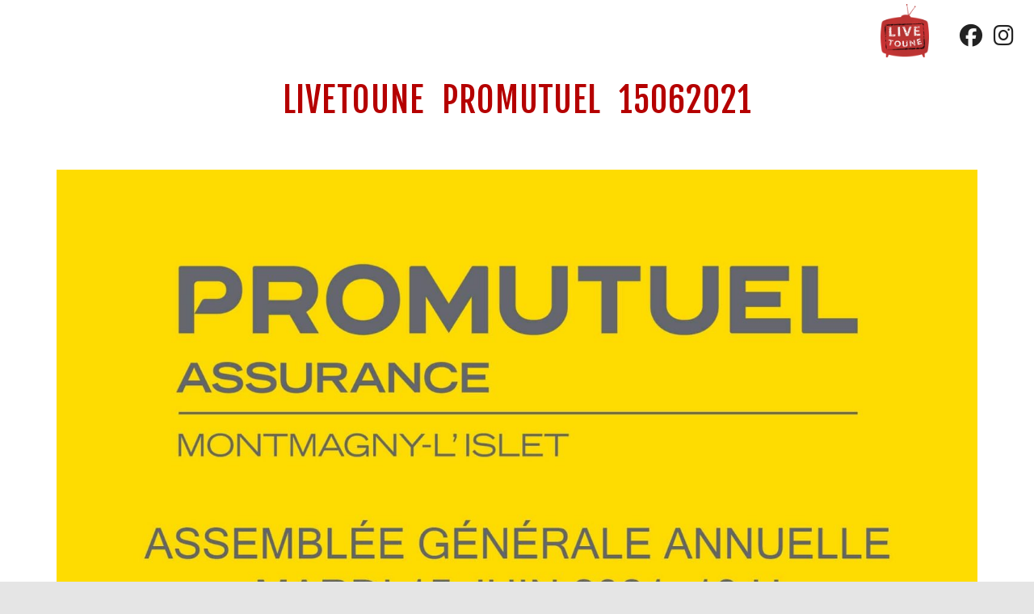

--- FILE ---
content_type: text/html; charset=UTF-8
request_url: https://livetoune.com/presentation/promutuel/livetoune_promutuel_15062021/
body_size: 21195
content:
<!DOCTYPE html>
<html dir="ltr" lang="fr-FR" prefix="og: https://ogp.me/ns#">

<head>
	<meta charset='UTF-8'>
	<meta name="viewport" content="width=device-width, initial-scale=1">
	<link rel="profile" href="http://gmpg.org/xfn/11">
		<title>Livetoune_Promutuel_15062021 | Livetoune</title>

		<!-- All in One SEO 4.9.3 - aioseo.com -->
	<meta name="robots" content="max-image-preview:large" />
	<link rel="canonical" href="https://livetoune.com/presentation/promutuel/livetoune_promutuel_15062021/" />
	<meta name="generator" content="All in One SEO (AIOSEO) 4.9.3" />
		<meta property="og:locale" content="fr_FR" />
		<meta property="og:site_name" content="Livetoune | Plateforme musicale au service de la musique québécoise et canadienne qui permet d&#039;assister à des concerts en live." />
		<meta property="og:type" content="article" />
		<meta property="og:title" content="Livetoune_Promutuel_15062021 | Livetoune" />
		<meta property="og:url" content="https://livetoune.com/presentation/promutuel/livetoune_promutuel_15062021/" />
		<meta property="og:image" content="https://livetoune.com/wp-content/uploads/2020/11/cropped-logolivetoune.png" />
		<meta property="og:image:secure_url" content="https://livetoune.com/wp-content/uploads/2020/11/cropped-logolivetoune.png" />
		<meta property="article:published_time" content="2021-05-19T18:22:48+00:00" />
		<meta property="article:modified_time" content="2021-05-19T18:22:48+00:00" />
		<meta name="twitter:card" content="summary" />
		<meta name="twitter:title" content="Livetoune_Promutuel_15062021 | Livetoune" />
		<meta name="twitter:image" content="https://livetoune.com/wp-content/uploads/2020/11/cropped-logolivetoune.png" />
		<script type="application/ld+json" class="aioseo-schema">
			{"@context":"https:\/\/schema.org","@graph":[{"@type":"BreadcrumbList","@id":"https:\/\/livetoune.com\/presentation\/promutuel\/livetoune_promutuel_15062021\/#breadcrumblist","itemListElement":[{"@type":"ListItem","@id":"https:\/\/livetoune.com#listItem","position":1,"name":"Accueil","item":"https:\/\/livetoune.com","nextItem":{"@type":"ListItem","@id":"https:\/\/livetoune.com\/presentation\/promutuel\/livetoune_promutuel_15062021\/#listItem","name":"Livetoune_Promutuel_15062021"}},{"@type":"ListItem","@id":"https:\/\/livetoune.com\/presentation\/promutuel\/livetoune_promutuel_15062021\/#listItem","position":2,"name":"Livetoune_Promutuel_15062021","previousItem":{"@type":"ListItem","@id":"https:\/\/livetoune.com#listItem","name":"Accueil"}}]},{"@type":"ItemPage","@id":"https:\/\/livetoune.com\/presentation\/promutuel\/livetoune_promutuel_15062021\/#itempage","url":"https:\/\/livetoune.com\/presentation\/promutuel\/livetoune_promutuel_15062021\/","name":"Livetoune_Promutuel_15062021 | Livetoune","inLanguage":"fr-FR","isPartOf":{"@id":"https:\/\/livetoune.com\/#website"},"breadcrumb":{"@id":"https:\/\/livetoune.com\/presentation\/promutuel\/livetoune_promutuel_15062021\/#breadcrumblist"},"author":{"@id":"https:\/\/livetoune.com\/author\/midclient\/#author"},"creator":{"@id":"https:\/\/livetoune.com\/author\/midclient\/#author"},"datePublished":"2021-05-19T14:22:48-04:00","dateModified":"2021-05-19T14:22:48-04:00"},{"@type":"Organization","@id":"https:\/\/livetoune.com\/#organization","name":"Livetoune","description":"Plateforme musicale au service de la musique qu\u00e9b\u00e9coise et canadienne qui permet d'assister \u00e0 des concerts en live.","url":"https:\/\/livetoune.com\/","logo":{"@type":"ImageObject","url":"https:\/\/livetoune.com\/wp-content\/uploads\/2018\/11\/cropped-Logo-final-rouge-1.png","@id":"https:\/\/livetoune.com\/presentation\/promutuel\/livetoune_promutuel_15062021\/#organizationLogo","width":512,"height":512},"image":{"@id":"https:\/\/livetoune.com\/presentation\/promutuel\/livetoune_promutuel_15062021\/#organizationLogo"}},{"@type":"Person","@id":"https:\/\/livetoune.com\/author\/midclient\/#author","url":"https:\/\/livetoune.com\/author\/midclient\/","name":"livetoune"},{"@type":"WebSite","@id":"https:\/\/livetoune.com\/#website","url":"https:\/\/livetoune.com\/","name":"Livetoune","description":"Plateforme musicale au service de la musique qu\u00e9b\u00e9coise et canadienne qui permet d'assister \u00e0 des concerts en live.","inLanguage":"fr-FR","publisher":{"@id":"https:\/\/livetoune.com\/#organization"}}]}
		</script>
		<!-- All in One SEO -->

<link rel='dns-prefetch' href='//fonts.googleapis.com' />
<link rel="alternate" type="application/rss+xml" title="Livetoune &raquo; Flux" href="https://livetoune.com/feed/" />
<link rel="alternate" type="application/rss+xml" title="Livetoune &raquo; Flux des commentaires" href="https://livetoune.com/comments/feed/" />
<link rel="alternate" title="oEmbed (JSON)" type="application/json+oembed" href="https://livetoune.com/wp-json/oembed/1.0/embed?url=https%3A%2F%2Flivetoune.com%2Fpresentation%2Fpromutuel%2Flivetoune_promutuel_15062021%2F" />
<link rel="alternate" title="oEmbed (XML)" type="text/xml+oembed" href="https://livetoune.com/wp-json/oembed/1.0/embed?url=https%3A%2F%2Flivetoune.com%2Fpresentation%2Fpromutuel%2Flivetoune_promutuel_15062021%2F&#038;format=xml" />
<style id='wp-img-auto-sizes-contain-inline-css' type='text/css'>
img:is([sizes=auto i],[sizes^="auto," i]){contain-intrinsic-size:3000px 1500px}
/*# sourceURL=wp-img-auto-sizes-contain-inline-css */
</style>
<link rel='stylesheet' id='dashicons-css' href='https://livetoune.com/wp-includes/css/dashicons.min.css?ver=3fd7b7d2223f3d797d5575edcb6b2e6c' type='text/css' media='all' />
<link rel='stylesheet' id='elusive-css' href='https://livetoune.com/wp-content/plugins/menu-icons/vendor/codeinwp/icon-picker/css/types/elusive.min.css?ver=2.0' type='text/css' media='all' />
<link rel='stylesheet' id='menu-icon-font-awesome-css' href='https://livetoune.com/wp-content/plugins/menu-icons/css/fontawesome/css/all.min.css?ver=5.15.4' type='text/css' media='all' />
<link rel='stylesheet' id='foundation-icons-css' href='https://livetoune.com/wp-content/plugins/menu-icons/vendor/codeinwp/icon-picker/css/types/foundation-icons.min.css?ver=3.0' type='text/css' media='all' />
<link rel='stylesheet' id='genericons-css' href='https://livetoune.com/wp-content/plugins/menu-icons/vendor/codeinwp/icon-picker/css/types/genericons.min.css?ver=3.4' type='text/css' media='all' />
<link rel='stylesheet' id='menu-icons-extra-css' href='https://livetoune.com/wp-content/plugins/menu-icons/css/extra.min.css?ver=0.13.20' type='text/css' media='all' />
<link rel='stylesheet' id='la-icon-maneger-style-css' href='https://livetoune.com/wp-content/uploads/la_icon_sets/style.min.css?ver=3fd7b7d2223f3d797d5575edcb6b2e6c' type='text/css' media='all' />
<style id='wp-block-library-inline-css' type='text/css'>
:root{--wp-block-synced-color:#7a00df;--wp-block-synced-color--rgb:122,0,223;--wp-bound-block-color:var(--wp-block-synced-color);--wp-editor-canvas-background:#ddd;--wp-admin-theme-color:#007cba;--wp-admin-theme-color--rgb:0,124,186;--wp-admin-theme-color-darker-10:#006ba1;--wp-admin-theme-color-darker-10--rgb:0,107,160.5;--wp-admin-theme-color-darker-20:#005a87;--wp-admin-theme-color-darker-20--rgb:0,90,135;--wp-admin-border-width-focus:2px}@media (min-resolution:192dpi){:root{--wp-admin-border-width-focus:1.5px}}.wp-element-button{cursor:pointer}:root .has-very-light-gray-background-color{background-color:#eee}:root .has-very-dark-gray-background-color{background-color:#313131}:root .has-very-light-gray-color{color:#eee}:root .has-very-dark-gray-color{color:#313131}:root .has-vivid-green-cyan-to-vivid-cyan-blue-gradient-background{background:linear-gradient(135deg,#00d084,#0693e3)}:root .has-purple-crush-gradient-background{background:linear-gradient(135deg,#34e2e4,#4721fb 50%,#ab1dfe)}:root .has-hazy-dawn-gradient-background{background:linear-gradient(135deg,#faaca8,#dad0ec)}:root .has-subdued-olive-gradient-background{background:linear-gradient(135deg,#fafae1,#67a671)}:root .has-atomic-cream-gradient-background{background:linear-gradient(135deg,#fdd79a,#004a59)}:root .has-nightshade-gradient-background{background:linear-gradient(135deg,#330968,#31cdcf)}:root .has-midnight-gradient-background{background:linear-gradient(135deg,#020381,#2874fc)}:root{--wp--preset--font-size--normal:16px;--wp--preset--font-size--huge:42px}.has-regular-font-size{font-size:1em}.has-larger-font-size{font-size:2.625em}.has-normal-font-size{font-size:var(--wp--preset--font-size--normal)}.has-huge-font-size{font-size:var(--wp--preset--font-size--huge)}.has-text-align-center{text-align:center}.has-text-align-left{text-align:left}.has-text-align-right{text-align:right}.has-fit-text{white-space:nowrap!important}#end-resizable-editor-section{display:none}.aligncenter{clear:both}.items-justified-left{justify-content:flex-start}.items-justified-center{justify-content:center}.items-justified-right{justify-content:flex-end}.items-justified-space-between{justify-content:space-between}.screen-reader-text{border:0;clip-path:inset(50%);height:1px;margin:-1px;overflow:hidden;padding:0;position:absolute;width:1px;word-wrap:normal!important}.screen-reader-text:focus{background-color:#ddd;clip-path:none;color:#444;display:block;font-size:1em;height:auto;left:5px;line-height:normal;padding:15px 23px 14px;text-decoration:none;top:5px;width:auto;z-index:100000}html :where(.has-border-color){border-style:solid}html :where([style*=border-top-color]){border-top-style:solid}html :where([style*=border-right-color]){border-right-style:solid}html :where([style*=border-bottom-color]){border-bottom-style:solid}html :where([style*=border-left-color]){border-left-style:solid}html :where([style*=border-width]){border-style:solid}html :where([style*=border-top-width]){border-top-style:solid}html :where([style*=border-right-width]){border-right-style:solid}html :where([style*=border-bottom-width]){border-bottom-style:solid}html :where([style*=border-left-width]){border-left-style:solid}html :where(img[class*=wp-image-]){height:auto;max-width:100%}:where(figure){margin:0 0 1em}html :where(.is-position-sticky){--wp-admin--admin-bar--position-offset:var(--wp-admin--admin-bar--height,0px)}@media screen and (max-width:600px){html :where(.is-position-sticky){--wp-admin--admin-bar--position-offset:0px}}

/*# sourceURL=wp-block-library-inline-css */
</style><style id='global-styles-inline-css' type='text/css'>
:root{--wp--preset--aspect-ratio--square: 1;--wp--preset--aspect-ratio--4-3: 4/3;--wp--preset--aspect-ratio--3-4: 3/4;--wp--preset--aspect-ratio--3-2: 3/2;--wp--preset--aspect-ratio--2-3: 2/3;--wp--preset--aspect-ratio--16-9: 16/9;--wp--preset--aspect-ratio--9-16: 9/16;--wp--preset--color--black: #000000;--wp--preset--color--cyan-bluish-gray: #abb8c3;--wp--preset--color--white: #ffffff;--wp--preset--color--pale-pink: #f78da7;--wp--preset--color--vivid-red: #cf2e2e;--wp--preset--color--luminous-vivid-orange: #ff6900;--wp--preset--color--luminous-vivid-amber: #fcb900;--wp--preset--color--light-green-cyan: #7bdcb5;--wp--preset--color--vivid-green-cyan: #00d084;--wp--preset--color--pale-cyan-blue: #8ed1fc;--wp--preset--color--vivid-cyan-blue: #0693e3;--wp--preset--color--vivid-purple: #9b51e0;--wp--preset--color--accent: #b50000;--wp--preset--color--background-color: #E5E5E5;--wp--preset--color--header-gradient: #960000;--wp--preset--gradient--vivid-cyan-blue-to-vivid-purple: linear-gradient(135deg,rgb(6,147,227) 0%,rgb(155,81,224) 100%);--wp--preset--gradient--light-green-cyan-to-vivid-green-cyan: linear-gradient(135deg,rgb(122,220,180) 0%,rgb(0,208,130) 100%);--wp--preset--gradient--luminous-vivid-amber-to-luminous-vivid-orange: linear-gradient(135deg,rgb(252,185,0) 0%,rgb(255,105,0) 100%);--wp--preset--gradient--luminous-vivid-orange-to-vivid-red: linear-gradient(135deg,rgb(255,105,0) 0%,rgb(207,46,46) 100%);--wp--preset--gradient--very-light-gray-to-cyan-bluish-gray: linear-gradient(135deg,rgb(238,238,238) 0%,rgb(169,184,195) 100%);--wp--preset--gradient--cool-to-warm-spectrum: linear-gradient(135deg,rgb(74,234,220) 0%,rgb(151,120,209) 20%,rgb(207,42,186) 40%,rgb(238,44,130) 60%,rgb(251,105,98) 80%,rgb(254,248,76) 100%);--wp--preset--gradient--blush-light-purple: linear-gradient(135deg,rgb(255,206,236) 0%,rgb(152,150,240) 100%);--wp--preset--gradient--blush-bordeaux: linear-gradient(135deg,rgb(254,205,165) 0%,rgb(254,45,45) 50%,rgb(107,0,62) 100%);--wp--preset--gradient--luminous-dusk: linear-gradient(135deg,rgb(255,203,112) 0%,rgb(199,81,192) 50%,rgb(65,88,208) 100%);--wp--preset--gradient--pale-ocean: linear-gradient(135deg,rgb(255,245,203) 0%,rgb(182,227,212) 50%,rgb(51,167,181) 100%);--wp--preset--gradient--electric-grass: linear-gradient(135deg,rgb(202,248,128) 0%,rgb(113,206,126) 100%);--wp--preset--gradient--midnight: linear-gradient(135deg,rgb(2,3,129) 0%,rgb(40,116,252) 100%);--wp--preset--font-size--small: 13px;--wp--preset--font-size--medium: 20px;--wp--preset--font-size--large: 36px;--wp--preset--font-size--x-large: 42px;--wp--preset--spacing--20: 0.44rem;--wp--preset--spacing--30: 0.67rem;--wp--preset--spacing--40: 1rem;--wp--preset--spacing--50: 1.5rem;--wp--preset--spacing--60: 2.25rem;--wp--preset--spacing--70: 3.38rem;--wp--preset--spacing--80: 5.06rem;--wp--preset--shadow--natural: 6px 6px 9px rgba(0, 0, 0, 0.2);--wp--preset--shadow--deep: 12px 12px 50px rgba(0, 0, 0, 0.4);--wp--preset--shadow--sharp: 6px 6px 0px rgba(0, 0, 0, 0.2);--wp--preset--shadow--outlined: 6px 6px 0px -3px rgb(255, 255, 255), 6px 6px rgb(0, 0, 0);--wp--preset--shadow--crisp: 6px 6px 0px rgb(0, 0, 0);}:root :where(.is-layout-flow) > :first-child{margin-block-start: 0;}:root :where(.is-layout-flow) > :last-child{margin-block-end: 0;}:root :where(.is-layout-flow) > *{margin-block-start: 24px;margin-block-end: 0;}:root :where(.is-layout-constrained) > :first-child{margin-block-start: 0;}:root :where(.is-layout-constrained) > :last-child{margin-block-end: 0;}:root :where(.is-layout-constrained) > *{margin-block-start: 24px;margin-block-end: 0;}:root :where(.is-layout-flex){gap: 24px;}:root :where(.is-layout-grid){gap: 24px;}body .is-layout-flex{display: flex;}.is-layout-flex{flex-wrap: wrap;align-items: center;}.is-layout-flex > :is(*, div){margin: 0;}body .is-layout-grid{display: grid;}.is-layout-grid > :is(*, div){margin: 0;}.has-black-color{color: var(--wp--preset--color--black) !important;}.has-cyan-bluish-gray-color{color: var(--wp--preset--color--cyan-bluish-gray) !important;}.has-white-color{color: var(--wp--preset--color--white) !important;}.has-pale-pink-color{color: var(--wp--preset--color--pale-pink) !important;}.has-vivid-red-color{color: var(--wp--preset--color--vivid-red) !important;}.has-luminous-vivid-orange-color{color: var(--wp--preset--color--luminous-vivid-orange) !important;}.has-luminous-vivid-amber-color{color: var(--wp--preset--color--luminous-vivid-amber) !important;}.has-light-green-cyan-color{color: var(--wp--preset--color--light-green-cyan) !important;}.has-vivid-green-cyan-color{color: var(--wp--preset--color--vivid-green-cyan) !important;}.has-pale-cyan-blue-color{color: var(--wp--preset--color--pale-cyan-blue) !important;}.has-vivid-cyan-blue-color{color: var(--wp--preset--color--vivid-cyan-blue) !important;}.has-vivid-purple-color{color: var(--wp--preset--color--vivid-purple) !important;}.has-accent-color{color: var(--wp--preset--color--accent) !important;}.has-background-color-color{color: var(--wp--preset--color--background-color) !important;}.has-header-gradient-color{color: var(--wp--preset--color--header-gradient) !important;}.has-black-background-color{background-color: var(--wp--preset--color--black) !important;}.has-cyan-bluish-gray-background-color{background-color: var(--wp--preset--color--cyan-bluish-gray) !important;}.has-white-background-color{background-color: var(--wp--preset--color--white) !important;}.has-pale-pink-background-color{background-color: var(--wp--preset--color--pale-pink) !important;}.has-vivid-red-background-color{background-color: var(--wp--preset--color--vivid-red) !important;}.has-luminous-vivid-orange-background-color{background-color: var(--wp--preset--color--luminous-vivid-orange) !important;}.has-luminous-vivid-amber-background-color{background-color: var(--wp--preset--color--luminous-vivid-amber) !important;}.has-light-green-cyan-background-color{background-color: var(--wp--preset--color--light-green-cyan) !important;}.has-vivid-green-cyan-background-color{background-color: var(--wp--preset--color--vivid-green-cyan) !important;}.has-pale-cyan-blue-background-color{background-color: var(--wp--preset--color--pale-cyan-blue) !important;}.has-vivid-cyan-blue-background-color{background-color: var(--wp--preset--color--vivid-cyan-blue) !important;}.has-vivid-purple-background-color{background-color: var(--wp--preset--color--vivid-purple) !important;}.has-accent-background-color{background-color: var(--wp--preset--color--accent) !important;}.has-background-color-background-color{background-color: var(--wp--preset--color--background-color) !important;}.has-header-gradient-background-color{background-color: var(--wp--preset--color--header-gradient) !important;}.has-black-border-color{border-color: var(--wp--preset--color--black) !important;}.has-cyan-bluish-gray-border-color{border-color: var(--wp--preset--color--cyan-bluish-gray) !important;}.has-white-border-color{border-color: var(--wp--preset--color--white) !important;}.has-pale-pink-border-color{border-color: var(--wp--preset--color--pale-pink) !important;}.has-vivid-red-border-color{border-color: var(--wp--preset--color--vivid-red) !important;}.has-luminous-vivid-orange-border-color{border-color: var(--wp--preset--color--luminous-vivid-orange) !important;}.has-luminous-vivid-amber-border-color{border-color: var(--wp--preset--color--luminous-vivid-amber) !important;}.has-light-green-cyan-border-color{border-color: var(--wp--preset--color--light-green-cyan) !important;}.has-vivid-green-cyan-border-color{border-color: var(--wp--preset--color--vivid-green-cyan) !important;}.has-pale-cyan-blue-border-color{border-color: var(--wp--preset--color--pale-cyan-blue) !important;}.has-vivid-cyan-blue-border-color{border-color: var(--wp--preset--color--vivid-cyan-blue) !important;}.has-vivid-purple-border-color{border-color: var(--wp--preset--color--vivid-purple) !important;}.has-accent-border-color{border-color: var(--wp--preset--color--accent) !important;}.has-background-color-border-color{border-color: var(--wp--preset--color--background-color) !important;}.has-header-gradient-border-color{border-color: var(--wp--preset--color--header-gradient) !important;}.has-vivid-cyan-blue-to-vivid-purple-gradient-background{background: var(--wp--preset--gradient--vivid-cyan-blue-to-vivid-purple) !important;}.has-light-green-cyan-to-vivid-green-cyan-gradient-background{background: var(--wp--preset--gradient--light-green-cyan-to-vivid-green-cyan) !important;}.has-luminous-vivid-amber-to-luminous-vivid-orange-gradient-background{background: var(--wp--preset--gradient--luminous-vivid-amber-to-luminous-vivid-orange) !important;}.has-luminous-vivid-orange-to-vivid-red-gradient-background{background: var(--wp--preset--gradient--luminous-vivid-orange-to-vivid-red) !important;}.has-very-light-gray-to-cyan-bluish-gray-gradient-background{background: var(--wp--preset--gradient--very-light-gray-to-cyan-bluish-gray) !important;}.has-cool-to-warm-spectrum-gradient-background{background: var(--wp--preset--gradient--cool-to-warm-spectrum) !important;}.has-blush-light-purple-gradient-background{background: var(--wp--preset--gradient--blush-light-purple) !important;}.has-blush-bordeaux-gradient-background{background: var(--wp--preset--gradient--blush-bordeaux) !important;}.has-luminous-dusk-gradient-background{background: var(--wp--preset--gradient--luminous-dusk) !important;}.has-pale-ocean-gradient-background{background: var(--wp--preset--gradient--pale-ocean) !important;}.has-electric-grass-gradient-background{background: var(--wp--preset--gradient--electric-grass) !important;}.has-midnight-gradient-background{background: var(--wp--preset--gradient--midnight) !important;}.has-small-font-size{font-size: var(--wp--preset--font-size--small) !important;}.has-medium-font-size{font-size: var(--wp--preset--font-size--medium) !important;}.has-large-font-size{font-size: var(--wp--preset--font-size--large) !important;}.has-x-large-font-size{font-size: var(--wp--preset--font-size--x-large) !important;}
/*# sourceURL=global-styles-inline-css */
</style>

<style id='classic-theme-styles-inline-css' type='text/css'>
/*! This file is auto-generated */
.wp-block-button__link{color:#fff;background-color:#32373c;border-radius:9999px;box-shadow:none;text-decoration:none;padding:calc(.667em + 2px) calc(1.333em + 2px);font-size:1.125em}.wp-block-file__button{background:#32373c;color:#fff;text-decoration:none}
/*# sourceURL=/wp-includes/css/classic-themes.min.css */
</style>
<link rel='stylesheet' id='sf_styles-css' href='https://livetoune.com/wp-content/plugins/superfly-menu/css/public.min.css?ver=3fd7b7d2223f3d797d5575edcb6b2e6c' type='text/css' media='all' />
<link rel='stylesheet' id='sf-google-font-css' href='//fonts.googleapis.com/css?family=Fjalla+One&#038;ver=3fd7b7d2223f3d797d5575edcb6b2e6c' type='text/css' media='all' />
<link rel='stylesheet' id='hestia-clients-bar-css' href='https://livetoune.com/wp-content/plugins/themeisle-companion/obfx_modules/companion-legacy/assets/css/hestia/clients-bar.css?ver=3.0.3' type='text/css' media='all' />
<link rel='stylesheet' id='widgetopts-styles-css' href='https://livetoune.com/wp-content/plugins/widget-options/assets/css/widget-options.css?ver=4.1.3' type='text/css' media='all' />
<link rel='stylesheet' id='sliding-widgetopts-styles-css' href='https://livetoune.com/wp-content/plugins/sliding-widget-options/assets/css/sliding-widgetopts.css' type='text/css' media='all' />
<link rel='stylesheet' id='bootstrap-css' href='https://livetoune.com/wp-content/themes/hestia/assets/bootstrap/css/bootstrap.min.css?ver=1.0.2' type='text/css' media='all' />
<link rel='stylesheet' id='orfeo_parent-css' href='https://livetoune.com/wp-content/themes/hestia/style.css?ver=1.0.6' type='text/css' media='all' />
<style id='orfeo_parent-inline-css' type='text/css'>
.hestia-pricing .hestia-table-one .card-pricing .category { color: #b50000; }.hestia-pricing .hestia-table-two .card-pricing { background-color: #b50000; }.pagination .nav-links .page-numbers { color: #b50000; border-color: #b50000; }.pagination .nav-links .page-numbers.current { border-color: #b50000; }.pagination .nav-links .page-numbers:hover { background-color: #b50000; }.pagination .nav-links .page-numbers:hover { border-color: #b50000; }.woocommerce-pagination ul.page-numbers .page-numbers { color: #b50000; border-color: #b50000; } .woocommerce-pagination ul.page-numbers li > span.current { border-color: #b50000 !important; }.woocommerce-pagination ul.page-numbers .page-numbers:hover { background-color: #b50000; }.woocommerce-pagination ul.page-numbers .page-numbers:hover { border-color: #b50000; }.entry-categories .label { background-color: #b50000;}.woocommerce .star-rating { color: #b50000; }.woocommerce div.product p.stars span a:before { color: #b50000; }.woocommerce-cart table.shop_table button {
		    background-color: #b50000 !important;
		    border-color: #b50000 !important;
        }.woocommerce-cart table.shop_table button:hover {
		    background-color: #b50000 !important;
		    border-color: #b50000 !important;
        }.woocommerce-page .woocommerce-message { background-color: #b50000; }.track_order input[type=submit] { background-color: #b50000; }.track_order input[type=submit]:hover { background-color: #b50000; }div[id^=woocommerce_product_tag_cloud].widget a { background-color: #b50000; }.woocommerce.widget_shopping_cart .buttons > a.button { background-color: #b50000; }.woocommerce.widget_shopping_cart .buttons > a.button:hover { background-color: #b50000; }
/*# sourceURL=orfeo_parent-inline-css */
</style>
<link rel='stylesheet' id='name-of-my-script-css' href='https://livetoune.com/wp-content/plugins/sliding-widget-options/assets/css/sliding-widgetopts.css?ver=3fd7b7d2223f3d797d5575edcb6b2e6c' type='text/css' media='all' />
<link rel='stylesheet' id='hestia-font-sizes-css' href='https://livetoune.com/wp-content/themes/hestia/assets/css/font-sizes.min.css?ver=3.3.3' type='text/css' media='all' />
<link rel='stylesheet' id='hestia_style-css' href='https://livetoune.com/wp-content/themes/orfeo/style.css?ver=3.3.3' type='text/css' media='all' />
<style id='hestia_style-inline-css' type='text/css'>
.footer-big .footer-menu li a[href*="facebook.com"],.footer-big .footer-menu li a[href*="twitter.com"],.footer-big .footer-menu li a:is( [href*="://x.com"],[href*="://www.x.com"]),.footer-big .footer-menu li a[href*="pinterest.com"],.footer-big .footer-menu li a[href*="google.com"],.footer-big .footer-menu li a[href*="linkedin.com"],.footer-big .footer-menu li a[href*="dribbble.com"],.footer-big .footer-menu li a[href*="github.com"],.footer-big .footer-menu li a[href*="youtube.com"],.footer-big .footer-menu li a[href*="instagram.com"],.footer-big .footer-menu li a[href*="reddit.com"],.footer-big .footer-menu li a[href*="tumblr.com"],.footer-big .footer-menu li a[href*="behance.com"],.footer-big .footer-menu li a[href*="snapchat.com"],.footer-big .footer-menu li a[href*="deviantart.com"],.footer-big .footer-menu li a[href*="vimeo.com"]{color:transparent;font-size:0;padding:10px}.footer-big .footer-menu li a[href*="facebook.com"]:hover,.footer-big .footer-menu li a[href*="twitter.com"]:hover,.footer-big .footer-menu li a[href*="pinterest.com"]:hover,.footer-big .footer-menu li a[href*="google.com"]:hover,.footer-big .footer-menu li a[href*="linkedin.com"]:hover,.footer-big .footer-menu li a[href*="dribbble.com"]:hover,.footer-big .footer-menu li a[href*="github.com"]:hover,.footer-big .footer-menu li a[href*="youtube.com"]:hover,.footer-big .footer-menu li a[href*="instagram.com"]:hover,.footer-big .footer-menu li a[href*="reddit.com"]:hover,.footer-big .footer-menu li a[href*="tumblr.com"]:hover,.footer-big .footer-menu li a[href*="behance.com"]:hover,.footer-big .footer-menu li a[href*="snapchat.com"]:hover,.footer-big .footer-menu li a[href*="deviantart.com"]:hover,.footer-big .footer-menu li a[href*="vimeo.com"]:hover,.footer-big .footer-menu li a:is( [href*="://x.com"],[href*="://www.x.com"]):hover{opacity:1 !important}.footer-big .footer-menu li a[href*="facebook.com"]:hover:before{color:#3b5998}.footer-big .footer-menu li a[href*="twitter.com"]:hover:before{color:#000}.footer-big .footer-menu li a[href*="pinterest.com"]:hover:before{color:#cc2127}.footer-big .footer-menu li a[href*="google.com"]:hover:before{color:#dd4b39}.footer-big .footer-menu li a[href*="linkedin.com"]:hover:before{color:#0976b4}.footer-big .footer-menu li a[href*="dribbble.com"]:hover:before{color:#ea4c89}.footer-big .footer-menu li a[href*="github.com"]:hover:before{color:#000}.footer-big .footer-menu li a[href*="youtube.com"]:hover:before{color:#e52d27}.footer-big .footer-menu li a[href*="instagram.com"]:hover:before{color:#125688}.footer-big .footer-menu li a[href*="reddit.com"]:hover:before{color:#ff4500}.footer-big .footer-menu li a[href*="tumblr.com"]:hover:before{color:#35465c}.footer-big .footer-menu li a[href*="behance.com"]:hover:before{color:#1769ff}.footer-big .footer-menu li a[href*="snapchat.com"]:hover:before{color:#fffc00}.footer-big .footer-menu li a[href*="deviantart.com"]:hover:before{color:#05cc47}.footer-big .footer-menu li a[href*="vimeo.com"]:hover:before{color:#1ab7ea}.footer-big .footer-menu li a:is( [href*="://x.com"],[href*="://www.x.com"]):hover:before{color:#000}.footer-big .footer-menu li a[href*="facebook.com"]:before,.footer-big .footer-menu li a[href*="twitter.com"]:before,.footer-big .footer-menu li a[href*="pinterest.com"]:before,.footer-big .footer-menu li a[href*="google.com"]:before,.footer-big .footer-menu li a[href*="linkedin.com"]:before,.footer-big .footer-menu li a[href*="dribbble.com"]:before,.footer-big .footer-menu li a[href*="github.com"]:before,.footer-big .footer-menu li a[href*="youtube.com"]:before,.footer-big .footer-menu li a[href*="instagram.com"]:before,.footer-big .footer-menu li a[href*="reddit.com"]:before,.footer-big .footer-menu li a[href*="tumblr.com"]:before,.footer-big .footer-menu li a[href*="behance.com"]:before,.footer-big .footer-menu li a[href*="snapchat.com"]:before,.footer-big .footer-menu li a[href*="deviantart.com"]:before,.footer-big .footer-menu li a[href*="vimeo.com"]:before,.footer-big .footer-menu li a:is( [href*="://x.com"],[href*="://www.x.com"]):before{font-family:"Font Awesome 5 Brands";font-weight:900;color:#3c4858;font-size:16px}.footer-black .footer-menu li a[href*="facebook.com"]:before,.footer-black .footer-menu li a[href*="twitter.com"]:before,.footer-black .footer-menu li a[href*="pinterest.com"]:before,.footer-black .footer-menu li a[href*="google.com"]:before,.footer-black .footer-menu li a[href*="linkedin.com"]:before,.footer-black .footer-menu li a[href*="dribbble.com"]:before,.footer-black .footer-menu li a[href*="github.com"]:before,.footer-black .footer-menu li a[href*="youtube.com"]:before,.footer-black .footer-menu li a[href*="instagram.com"]:before,.footer-black .footer-menu li a[href*="reddit.com"]:before,.footer-black .footer-menu li a[href*="tumblr.com"]:before,.footer-black .footer-menu li a[href*="behance.com"]:before,.footer-black .footer-menu li a[href*="snapchat.com"]:before,.footer-black .footer-menu li a[href*="deviantart.com"]:before,.footer-black .footer-menu li a[href*="vimeo.com"]:before,.footer-big .footer-menu li a:is( [href*="://x.com"],[href*="://www.x.com"]):before{color:#fff}.footer-big .footer-menu li a[href*="facebook.com"]:before{content:"\f39e"}.footer-big .footer-menu li a[href*="twitter.com"]:before{content:"\f099"}.footer-big .footer-menu li a[href*="pinterest.com"]:before{content:"\f231"}.footer-big .footer-menu li a[href*="google.com"]:before{content:"\f1a0"}.footer-big .footer-menu li a[href*="linkedin.com"]:before{content:"\f0e1"}.footer-big .footer-menu li a[href*="dribbble.com"]:before{content:"\f17d"}.footer-big .footer-menu li a[href*="github.com"]:before{content:"\f09b"}.footer-big .footer-menu li a[href*="youtube.com"]:before{content:"\f167"}.footer-big .footer-menu li a[href*="instagram.com"]:before{content:"\f16d"}.footer-big .footer-menu li a[href*="reddit.com"]:before{content:"\f281"}.footer-big .footer-menu li a[href*="tumblr.com"]:before{content:"\f173"}.footer-big .footer-menu li a[href*="behance.com"]:before{content:"\f1b4"}.footer-big .footer-menu li a[href*="snapchat.com"]:before{content:"\f2ab"}.footer-big .footer-menu li a[href*="deviantart.com"]:before{content:"\f1bd"}.footer-big .footer-menu li a[href*="vimeo.com"]:before{content:"\f27d"}.footer-big .footer-menu li a:is( [href*="://x.com"],[href*="://www.x.com"]):before{content:"\e61b"}.navbar .navbar-nav li a[href*="facebook.com"]{font-size:0}.navbar .navbar-nav li a[href*="facebook.com"]:before{content:"\f39e"}.navbar .navbar-nav li a[href*="facebook.com"]:hover:before{color:#3b5998}.navbar .navbar-nav li a[href*="twitter.com"]{font-size:0}.navbar .navbar-nav li a[href*="twitter.com"]:before{content:"\f099"}.navbar .navbar-nav li a[href*="twitter.com"]:hover:before{color:#000}.navbar .navbar-nav li a[href*="pinterest.com"]{font-size:0}.navbar .navbar-nav li a[href*="pinterest.com"]:before{content:"\f231"}.navbar .navbar-nav li a[href*="pinterest.com"]:hover:before{color:#cc2127}.navbar .navbar-nav li a[href*="google.com"]{font-size:0}.navbar .navbar-nav li a[href*="google.com"]:before{content:"\f1a0"}.navbar .navbar-nav li a[href*="google.com"]:hover:before{color:#dd4b39}.navbar .navbar-nav li a[href*="linkedin.com"]{font-size:0}.navbar .navbar-nav li a[href*="linkedin.com"]:before{content:"\f0e1"}.navbar .navbar-nav li a[href*="linkedin.com"]:hover:before{color:#0976b4}.navbar .navbar-nav li a[href*="dribbble.com"]{font-size:0}.navbar .navbar-nav li a[href*="dribbble.com"]:before{content:"\f17d"}.navbar .navbar-nav li a[href*="dribbble.com"]:hover:before{color:#ea4c89}.navbar .navbar-nav li a[href*="github.com"]{font-size:0}.navbar .navbar-nav li a[href*="github.com"]:before{content:"\f09b"}.navbar .navbar-nav li a[href*="github.com"]:hover:before{color:#000}.navbar .navbar-nav li a[href*="youtube.com"]{font-size:0}.navbar .navbar-nav li a[href*="youtube.com"]:before{content:"\f167"}.navbar .navbar-nav li a[href*="youtube.com"]:hover:before{color:#e52d27}.navbar .navbar-nav li a[href*="instagram.com"]{font-size:0}.navbar .navbar-nav li a[href*="instagram.com"]:before{content:"\f16d"}.navbar .navbar-nav li a[href*="instagram.com"]:hover:before{color:#125688}.navbar .navbar-nav li a[href*="reddit.com"]{font-size:0}.navbar .navbar-nav li a[href*="reddit.com"]:before{content:"\f281"}.navbar .navbar-nav li a[href*="reddit.com"]:hover:before{color:#ff4500}.navbar .navbar-nav li a[href*="tumblr.com"]{font-size:0}.navbar .navbar-nav li a[href*="tumblr.com"]:before{content:"\f173"}.navbar .navbar-nav li a[href*="tumblr.com"]:hover:before{color:#35465c}.navbar .navbar-nav li a[href*="behance.com"]{font-size:0}.navbar .navbar-nav li a[href*="behance.com"]:before{content:"\f1b4"}.navbar .navbar-nav li a[href*="behance.com"]:hover:before{color:#1769ff}.navbar .navbar-nav li a[href*="snapchat.com"]{font-size:0}.navbar .navbar-nav li a[href*="snapchat.com"]:before{content:"\f2ab"}.navbar .navbar-nav li a[href*="snapchat.com"]:hover:before{color:#fffc00}.navbar .navbar-nav li a[href*="deviantart.com"]{font-size:0}.navbar .navbar-nav li a[href*="deviantart.com"]:before{content:"\f1bd"}.navbar .navbar-nav li a[href*="deviantart.com"]:hover:before{color:#05cc47}.navbar .navbar-nav li a[href*="vimeo.com"]{font-size:0}.navbar .navbar-nav li a[href*="vimeo.com"]:before{content:"\f27d"}.navbar .navbar-nav li a[href*="vimeo.com"]:hover:before{color:#1ab7ea}.navbar .navbar-nav li a:is( [href*="://x.com"],[href*="://www.x.com"]){font-size:0}.navbar .navbar-nav li a:is( [href*="://x.com"],[href*="://www.x.com"]):before{content:"\e61b"}.navbar .navbar-nav li a:is( [href*="://x.com"],[href*="://www.x.com"]):hover:before{color:#000}
.hestia-top-bar,.hestia-top-bar .widget.widget_shopping_cart .cart_list{background-color:#363537}.hestia-top-bar .widget .label-floating input[type=search]:-webkit-autofill{-webkit-box-shadow:inset 0 0 0 9999px #363537}.hestia-top-bar,.hestia-top-bar .widget .label-floating input[type=search],.hestia-top-bar .widget.widget_search form.form-group:before,.hestia-top-bar .widget.widget_product_search form.form-group:before,.hestia-top-bar .widget.widget_shopping_cart:before{color:#fff}.hestia-top-bar .widget .label-floating input[type=search]{-webkit-text-fill-color:#fff !important}.hestia-top-bar div.widget.widget_shopping_cart:before,.hestia-top-bar .widget.widget_product_search form.form-group:before,.hestia-top-bar .widget.widget_search form.form-group:before{background-color:#fff}.hestia-top-bar a,.hestia-top-bar .top-bar-nav li a{color:#fff}.hestia-top-bar ul li a[href*="mailto:"]:before,.hestia-top-bar ul li a[href*="tel:"]:before{background-color:#fff}.hestia-top-bar a:hover,.hestia-top-bar .top-bar-nav li a:hover{color:#eee}.hestia-top-bar ul li:hover a[href*="mailto:"]:before,.hestia-top-bar ul li:hover a[href*="tel:"]:before{background-color:#eee}
footer.footer.footer-black{background:#323437}footer.footer.footer-black.footer-big{color:#fff}footer.footer.footer-black a{color:#fff}footer.footer.footer-black hr{border-color:#5e5e5e}.footer-big p,.widget,.widget code,.widget pre{color:#5e5e5e}
:root{--hestia-primary-color:#b50000}a,.navbar .dropdown-menu li:hover>a,.navbar .dropdown-menu li:focus>a,.navbar .dropdown-menu li:active>a,.navbar .navbar-nav>li .dropdown-menu li:hover>a,body:not(.home) .navbar-default .navbar-nav>.active:not(.btn)>a,body:not(.home) .navbar-default .navbar-nav>.active:not(.btn)>a:hover,body:not(.home) .navbar-default .navbar-nav>.active:not(.btn)>a:focus,a:hover,.card-blog a.moretag:hover,.card-blog a.more-link:hover,.widget a:hover,.has-text-color.has-accent-color,p.has-text-color a{color:#b50000}.svg-text-color{fill:#b50000}.pagination span.current,.pagination span.current:focus,.pagination span.current:hover{border-color:#b50000}button,button:hover,.woocommerce .track_order button[type="submit"],.woocommerce .track_order button[type="submit"]:hover,div.wpforms-container .wpforms-form button[type=submit].wpforms-submit,div.wpforms-container .wpforms-form button[type=submit].wpforms-submit:hover,input[type="button"],input[type="button"]:hover,input[type="submit"],input[type="submit"]:hover,input#searchsubmit,.pagination span.current,.pagination span.current:focus,.pagination span.current:hover,.btn.btn-primary,.btn.btn-primary:link,.btn.btn-primary:hover,.btn.btn-primary:focus,.btn.btn-primary:active,.btn.btn-primary.active,.btn.btn-primary.active:focus,.btn.btn-primary.active:hover,.btn.btn-primary:active:hover,.btn.btn-primary:active:focus,.btn.btn-primary:active:hover,.hestia-sidebar-open.btn.btn-rose,.hestia-sidebar-close.btn.btn-rose,.hestia-sidebar-open.btn.btn-rose:hover,.hestia-sidebar-close.btn.btn-rose:hover,.hestia-sidebar-open.btn.btn-rose:focus,.hestia-sidebar-close.btn.btn-rose:focus,.label.label-primary,.hestia-work .portfolio-item:nth-child(6n+1) .label,.nav-cart .nav-cart-content .widget .buttons .button,.has-accent-background-color[class*="has-background"]{background-color:#b50000}@media(max-width:768px){.navbar-default .navbar-nav>li>a:hover,.navbar-default .navbar-nav>li>a:focus,.navbar .navbar-nav .dropdown .dropdown-menu li a:hover,.navbar .navbar-nav .dropdown .dropdown-menu li a:focus,.navbar button.navbar-toggle:hover,.navbar .navbar-nav li:hover>a i{color:#b50000}}body:not(.woocommerce-page) button:not([class^="fl-"]):not(.hestia-scroll-to-top):not(.navbar-toggle):not(.close),body:not(.woocommerce-page) .button:not([class^="fl-"]):not(hestia-scroll-to-top):not(.navbar-toggle):not(.add_to_cart_button):not(.product_type_grouped):not(.product_type_external),div.wpforms-container .wpforms-form button[type=submit].wpforms-submit,input[type="submit"],input[type="button"],.btn.btn-primary,.widget_product_search button[type="submit"],.hestia-sidebar-open.btn.btn-rose,.hestia-sidebar-close.btn.btn-rose,.everest-forms button[type=submit].everest-forms-submit-button{-webkit-box-shadow:0 2px 2px 0 rgba(181,0,0,0.14),0 3px 1px -2px rgba(181,0,0,0.2),0 1px 5px 0 rgba(181,0,0,0.12);box-shadow:0 2px 2px 0 rgba(181,0,0,0.14),0 3px 1px -2px rgba(181,0,0,0.2),0 1px 5px 0 rgba(181,0,0,0.12)}.card .header-primary,.card .content-primary,.everest-forms button[type=submit].everest-forms-submit-button{background:#b50000}body:not(.woocommerce-page) .button:not([class^="fl-"]):not(.hestia-scroll-to-top):not(.navbar-toggle):not(.add_to_cart_button):hover,body:not(.woocommerce-page) button:not([class^="fl-"]):not(.hestia-scroll-to-top):not(.navbar-toggle):not(.close):hover,div.wpforms-container .wpforms-form button[type=submit].wpforms-submit:hover,input[type="submit"]:hover,input[type="button"]:hover,input#searchsubmit:hover,.widget_product_search button[type="submit"]:hover,.pagination span.current,.btn.btn-primary:hover,.btn.btn-primary:focus,.btn.btn-primary:active,.btn.btn-primary.active,.btn.btn-primary:active:focus,.btn.btn-primary:active:hover,.hestia-sidebar-open.btn.btn-rose:hover,.hestia-sidebar-close.btn.btn-rose:hover,.pagination span.current:hover,.everest-forms button[type=submit].everest-forms-submit-button:hover,.everest-forms button[type=submit].everest-forms-submit-button:focus,.everest-forms button[type=submit].everest-forms-submit-button:active{-webkit-box-shadow:0 14px 26px -12px rgba(181,0,0,0.42),0 4px 23px 0 rgba(0,0,0,0.12),0 8px 10px -5px rgba(181,0,0,0.2);box-shadow:0 14px 26px -12px rgba(181,0,0,0.42),0 4px 23px 0 rgba(0,0,0,0.12),0 8px 10px -5px rgba(181,0,0,0.2);color:#fff}.form-group.is-focused .form-control{background-image:-webkit-gradient(linear,left top,left bottom,from(#b50000),to(#b50000)),-webkit-gradient(linear,left top,left bottom,from(#d2d2d2),to(#d2d2d2));background-image:-webkit-linear-gradient(linear,left top,left bottom,from(#b50000),to(#b50000)),-webkit-linear-gradient(linear,left top,left bottom,from(#d2d2d2),to(#d2d2d2));background-image:linear-gradient(linear,left top,left bottom,from(#b50000),to(#b50000)),linear-gradient(linear,left top,left bottom,from(#d2d2d2),to(#d2d2d2))}.navbar:not(.navbar-transparent) li:not(.btn):hover>a,.navbar li.on-section:not(.btn)>a,.navbar.full-screen-menu.navbar-transparent li:not(.btn):hover>a,.navbar.full-screen-menu .navbar-toggle:hover,.navbar:not(.navbar-transparent) .nav-cart:hover,.navbar:not(.navbar-transparent) .hestia-toggle-search:hover{color:#b50000}.header-filter-gradient{background:linear-gradient(45deg,rgba(150,0,0,1) 0,rgb(216,28,0) 100%)}.has-text-color.has-header-gradient-color{color:#960000}.has-header-gradient-background-color[class*="has-background"]{background-color:#960000}.has-text-color.has-background-color-color{color:#E5E5E5}.has-background-color-background-color[class*="has-background"]{background-color:#E5E5E5}
.btn.btn-primary:not(.colored-button):not(.btn-left):not(.btn-right):not(.btn-just-icon):not(.menu-item),input[type="submit"]:not(.search-submit),body:not(.woocommerce-account) .woocommerce .button.woocommerce-Button,.woocommerce .product button.button,.woocommerce .product button.button.alt,.woocommerce .product #respond input#submit,.woocommerce-cart .blog-post .woocommerce .cart-collaterals .cart_totals .checkout-button,.woocommerce-checkout #payment #place_order,.woocommerce-account.woocommerce-page button.button,.woocommerce .track_order button[type="submit"],.nav-cart .nav-cart-content .widget .buttons .button,.woocommerce a.button.wc-backward,body.woocommerce .wccm-catalog-item a.button,body.woocommerce a.wccm-button.button,form.woocommerce-form-coupon button.button,div.wpforms-container .wpforms-form button[type=submit].wpforms-submit,div.woocommerce a.button.alt,div.woocommerce table.my_account_orders .button,.btn.colored-button,.btn.btn-left,.btn.btn-right,.btn:not(.colored-button):not(.btn-left):not(.btn-right):not(.btn-just-icon):not(.menu-item):not(.hestia-sidebar-open):not(.hestia-sidebar-close){padding-top:15px;padding-bottom:15px;padding-left:33px;padding-right:33px}
:root{--hestia-button-border-radius:3px}.btn.btn-primary:not(.colored-button):not(.btn-left):not(.btn-right):not(.btn-just-icon):not(.menu-item),input[type="submit"]:not(.search-submit),body:not(.woocommerce-account) .woocommerce .button.woocommerce-Button,.woocommerce .product button.button,.woocommerce .product button.button.alt,.woocommerce .product #respond input#submit,.woocommerce-cart .blog-post .woocommerce .cart-collaterals .cart_totals .checkout-button,.woocommerce-checkout #payment #place_order,.woocommerce-account.woocommerce-page button.button,.woocommerce .track_order button[type="submit"],.nav-cart .nav-cart-content .widget .buttons .button,.woocommerce a.button.wc-backward,body.woocommerce .wccm-catalog-item a.button,body.woocommerce a.wccm-button.button,form.woocommerce-form-coupon button.button,div.wpforms-container .wpforms-form button[type=submit].wpforms-submit,div.woocommerce a.button.alt,div.woocommerce table.my_account_orders .button,input[type="submit"].search-submit,.hestia-view-cart-wrapper .added_to_cart.wc-forward,.woocommerce-product-search button,.woocommerce-cart .actions .button,#secondary div[id^=woocommerce_price_filter] .button,.woocommerce div[id^=woocommerce_widget_cart].widget .buttons .button,.searchform input[type=submit],.searchform button,.search-form:not(.media-toolbar-primary) input[type=submit],.search-form:not(.media-toolbar-primary) button,.woocommerce-product-search input[type=submit],.btn.colored-button,.btn.btn-left,.btn.btn-right,.btn:not(.colored-button):not(.btn-left):not(.btn-right):not(.btn-just-icon):not(.menu-item):not(.hestia-sidebar-open):not(.hestia-sidebar-close){border-radius:3px}
h1,h2,h3,h4,h5,h6,.hestia-title,.hestia-title.title-in-content,p.meta-in-content,.info-title,.card-title,.page-header.header-small .hestia-title,.page-header.header-small .title,.widget h5,.hestia-title,.title,.footer-brand,.footer-big h4,.footer-big h5,.media .media-heading,.carousel h1.hestia-title,.carousel h2.title,.carousel span.sub-title,.hestia-about h1,.hestia-about h2,.hestia-about h3,.hestia-about h4,.hestia-about h5{font-family:Montserrat}body,ul,.tooltip-inner{font-family:Montserrat}
@media(min-width:769px){.page-header.header-small .hestia-title,.page-header.header-small .title,h1.hestia-title.title-in-content,.main article.section .has-title-font-size{font-size:42px}}
@media( min-width:480px){}@media( min-width:768px){}.hestia-scroll-to-top{border-radius :50%;background-color:#999}.hestia-scroll-to-top:hover{background-color:#999}.hestia-scroll-to-top:hover svg,.hestia-scroll-to-top:hover p{color:#fff}.hestia-scroll-to-top svg,.hestia-scroll-to-top p{color:#fff}
.home.blog .hestia-blogs{background-color:#fff !important}.woocommerce-checkout #hestia-checkout-coupon .woocommerce-message,.woocommerce-checkout #hestia-checkout-coupon .woocommerce-error{margin-left:auto;margin-right:auto}.btn,button,.button{box-shadow:none !important}.btn:hover,button:hover,.button:hover{opacity:0.75}.carousel .buttons .btn-primary + .btn-right{margin-left:15px}.carousel .buttons .btn,.carousel .buttons .btn-right{margin:15px}.carousel .hestia-big-title-content .hestia-title{font-weight:800}.carousel .hestia-big-title-content .sub-title{font-family:inherit;font-size:19px;font-weight:300;line-height:26px;margin:0 0 8px}.carousel .hestia-big-title-content .buttons .btn,.carousel .hestia-big-title-content .buttons .btn-right{border-radius:30px;font-family:inherit;font-size:14px;font-weight:600;line-height:24px;padding:11px 30px}.carousel .hestia-big-title-content .buttons .btn-right{background-color:transparent;border:2px solid #fff;padding:9px 28px}.carousel .hestia-big-title-content .buttons>a.btn.btn-primary,.carousel .hestia-big-title-content .buttons>a.btn.btn-right{border-radius:30px !important;padding:11px 30px !important}.section-comments .comment .media-body .media-footer{top:5px;right:0}.section-comments .comment .media-body .media-heading{padding-right:50px}.section-comments .comment{margin-bottom:30px}.carousel .hestia-title{line-height:1.1}
/*# sourceURL=hestia_style-inline-css */
</style>
<link rel='stylesheet' id='hestia_fonts-css' href='https://fonts.googleapis.com/css?family=Roboto%3A300%2C400%2C500%2C700%7CRoboto+Slab%3A400%2C700&#038;subset=latin%2Clatin-ext&#038;ver=3.3.3' type='text/css' media='all' />
<link rel='stylesheet' id='hestia-google-font-montserrat-css' href='//fonts.googleapis.com/css?family=Montserrat%3A300%2C400%2C500%2C700&#038;subset=latin&#038;ver=3fd7b7d2223f3d797d5575edcb6b2e6c' type='text/css' media='all' />
<link rel='stylesheet' id='wpb-google-fonts-css' href='https://fonts.googleapis.com/css?family=Fjalla+One&#038;display=swap&#038;ver=3fd7b7d2223f3d797d5575edcb6b2e6c' type='text/css' media='all' />
<script type="text/javascript" src="https://livetoune.com/wp-content/plugins/superfly-menu/includes/vendor/looks_awesome/icon_manager/js/md5.js?ver=1.0,0" id="la-icon-manager-md5-js"></script>
<script type="text/javascript" src="https://livetoune.com/wp-content/plugins/superfly-menu/includes/vendor/looks_awesome/icon_manager/js/util.js?ver=1.0,0" id="la-icon-manager-util-js"></script>
<script type="text/javascript" src="https://livetoune.com/wp-includes/js/jquery/jquery.min.js?ver=3.7.1" id="jquery-core-js"></script>
<script type="text/javascript" src="https://livetoune.com/wp-includes/js/jquery/jquery-migrate.min.js?ver=3.4.1" id="jquery-migrate-js"></script>
<script type="text/javascript" id="sf_main-js-extra">
/* <![CDATA[ */
var SF_Opts = {"wp_menu_id":"11","social":{"facebook":"https://www.facebook.com/livetoune","instagram":"https://www.instagram.com/livetoune/"},"search":"yes","blur":"no","fade":"no","test_mode":"no","hide_def":"no","mob_nav":"no","dynamic":"no","parent_ignore":"yes","sidebar_style":"side","sidebar_behaviour":"slide","alt_menu":"","sidebar_pos":"left","width_panel_1":"275","width_panel_2":"250","width_panel_3":"250","width_panel_4":"200","base_color":"#212121","opening_type":"click","sub_type":"flyout","video_bg":"","video_mob":"no","video_preload":"no","sub_mob_type":"dropdown","sub_opening_type":"hover","label":"metro","label_top":"0px","label_size":"53px","label_vis":"visible","item_padding":"15","bg":"","path":"https://livetoune.com/wp-content/plugins/superfly-menu/img/","menu":"{\"11\":{\"term_id\":11,\"name\":\"Menu : Mobile\",\"loc\":{\"pages\":{\"1\":1,\"6\":1,\"7\":1,\"10\":1,\"11\":1,\"1591\":1,\"1609\":1,\"1688\":1,\"2598\":1,\"2924\":1,\"3079\":1,\"3140\":1,\"3362\":1,\"3448\":1,\"3476\":1,\"3729\":1,\"3745\":1,\"3778\":1,\"3891\":1,\"3927\":1,\"3932\":1,\"3945\":1,\"3947\":1,\"3948\":1},\"cposts\":{\"product\":1,\"partners\":1,\"webtele\":1,\"video\":1,\"grid_gallery\":1},\"cats\":{\"1\":1,\"18\":1,\"50\":1,\"1052\":1,\"1054\":1,\"1055\":1,\"1056\":1,\"1057\":1,\"1058\":1,\"1059\":1,\"1064\":1,\"1065\":1,\"1066\":1,\"1067\":1,\"1068\":1,\"1133\":1,\"1134\":1,\"1136\":1,\"1139\":1,\"1140\":1,\"1143\":1,\"1148\":1,\"1149\":1,\"1151\":1,\"1152\":1,\"1192\":1,\"1194\":1,\"1195\":1,\"1287\":1,\"1325\":1,\"1326\":1,\"1327\":1,\"1328\":1,\"1329\":1,\"1330\":1,\"1331\":1,\"1337\":1,\"1338\":1,\"1339\":1,\"1340\":1,\"1341\":1,\"1342\":1,\"1344\":1,\"1345\":1,\"1347\":1,\"1348\":1,\"1349\":1,\"1461\":1,\"1463\":1,\"1465\":1,\"1466\":1,\"1467\":1,\"1468\":1,\"1469\":1,\"1470\":1,\"1471\":1,\"1472\":1,\"1473\":1,\"1474\":1,\"1475\":1,\"1500\":1,\"1502\":1,\"1509\":1,\"1510\":1,\"1511\":1,\"1512\":1,\"1529\":1},\"taxes\":{},\"langs\":{},\"wp_pages\":{\"front\":1,\"home\":1,\"archive\":1,\"single\":1,\"forbidden\":1,\"search\":1},\"ids\":[\"\"]},\"isDef\":true}}","togglers":"","subMenuSupport":"yes","subMenuSelector":"sub-menu, children","eventsInterval":"51","activeClassSelector":"current-menu-item","allowedTags":"DIV, NAV, UL, OL, LI, A, P, H1, H2, H3, H4, SPAN","menuData":[],"siteBase":"https://livetoune.com","plugin_ver":"5.0.29"};
//# sourceURL=sf_main-js-extra
/* ]]> */
</script>
<script type="text/javascript" src="https://livetoune.com/wp-content/plugins/superfly-menu/js/public.min.js?ver=5.0.29" id="sf_main-js"></script>
<link rel="https://api.w.org/" href="https://livetoune.com/wp-json/" /><link rel="alternate" title="JSON" type="application/json" href="https://livetoune.com/wp-json/wp/v2/media/7622" /><link rel="EditURI" type="application/rsd+xml" title="RSD" href="https://livetoune.com/xmlrpc.php?rsd" />
<script>

    // global
    window.SFM_is_mobile = (function () {
        var n = navigator.userAgent;
        var reg = new RegExp('Android\s([0-9\.]*)')
        var match = n.toLowerCase().match(reg);
        var android =  match ? parseFloat(match[1]) : false;
        if (android && android < 3.6) {
        	return;
        };

        return n.match(/Android|BlackBerry|IEMobile|iPhone|iPad|iPod|Opera Mini/i);
    })();

    window.SFM_current_page_menu = '11';

    (function(){

        var mob_bar = '';
        var pos = 'left';
        var iconbar = '';

        var SFM_skew_disabled = ( function( ) {
            var window_width = window.innerWidth;
            var sfm_width = 275;
            if ( sfm_width * 2 >= window_width ) {
                return true;
            }
            return false;
        } )( );

        var classes = SFM_is_mobile ? 'sfm-mobile' : 'sfm-desktop';
        var html = document.getElementsByTagName('html')[0]; // pointer
        classes += mob_bar ? ' sfm-mob-nav' : '';
        classes += ' sfm-pos-' + pos;
        classes += iconbar ? ' sfm-bar' : '';
		classes += SFM_skew_disabled ? ' sfm-skew-disabled' : '';

        html.className = html.className == '' ?  classes : html.className + ' ' + classes;

    })();
</script>
<style type="text/css" id="superfly-dynamic">
    @font-face {
        font-family: 'sfm-icomoon';
        src:url('https://livetoune.com/wp-content/plugins/superfly-menu/img/fonts/icomoon.eot?wehgh4');
        src: url('https://livetoune.com/wp-content/plugins/superfly-menu/img/fonts/icomoon.svg?wehgh4#icomoon') format('svg'),
        url('https://livetoune.com/wp-content/plugins/superfly-menu/img/fonts/icomoon.eot?#iefixwehgh4') format('embedded-opentype'),
        url('https://livetoune.com/wp-content/plugins/superfly-menu/img/fonts/icomoon.woff?wehgh4') format('woff'),
        url('https://livetoune.com/wp-content/plugins/superfly-menu/img/fonts/icomoon.ttf?wehgh4') format('truetype');
        font-weight: normal;
        font-style: normal;
        font-display: swap;
    }
        .sfm-navicon, .sfm-navicon:after, .sfm-navicon:before, .sfm-sidebar-close:before, .sfm-sidebar-close:after {
        height: 1px !important;
    }
    .sfm-label-square .sfm-navicon-button, .sfm-label-rsquare .sfm-navicon-button, .sfm-label-circle .sfm-navicon-button {
    border-width: 1px !important;
    }

    .sfm-vertical-nav .sfm-submenu-visible > a .sfm-sm-indicator i:after {
    -webkit-transform: rotate(180deg);
    transform: rotate(180deg);
    }

    #sfm-mob-navbar .sfm-navicon-button:after {
    /*width: 30px;*/
    }

    .sfm-pos-right .sfm-vertical-nav .sfm-has-child-menu > a:before {
    display: none;
    }

    #sfm-sidebar.sfm-vertical-nav .sfm-menu .sfm-sm-indicator {
    /*background: rgba(255,255,255,0.085);*/
    }

    .sfm-pos-right #sfm-sidebar.sfm-vertical-nav .sfm-menu li a {
    /*padding-left: 10px !important;*/
    }

    .sfm-pos-right #sfm-sidebar.sfm-vertical-nav .sfm-sm-indicator {
    left: auto;
    right: 0;
    }

    #sfm-sidebar.sfm-compact .sfm-nav {
    min-height: 50vh;
    height: auto;
    max-height: none;
    margin-top: 30px;
    }

    #sfm-sidebar.sfm-compact  input[type=search] {
    font-size: 16px;
    }
    /*}*/

            #sfm-sidebar .sfm-sidebar-bg, #sfm-sidebar .sfm-social {
        background-color: #212121 !important;
        }

            #sfm-sidebar .sfm-logo img {
        max-height: px;
        }
    

    #sfm-sidebar, .sfm-sidebar-bg, #sfm-sidebar .sfm-nav, #sfm-sidebar .sfm-widget, #sfm-sidebar .sfm-logo, #sfm-sidebar .sfm-social, .sfm-style-toolbar .sfm-copy {
    width: 275px;
    }
        #sfm-sidebar:not(.sfm-iconbar) .sfm-menu li > a span{
        max-width: calc(275px - 80px);    }
    #sfm-sidebar .sfm-social {
    background-color: transparent !important;
    }

    

    
    
    
        #sfm-sidebar .sfm-menu li:hover > a span,
    #sfm-sidebar .sfm-menu li > a:focus span,
    #sfm-sidebar .sfm-menu li:hover > a img,
    #sfm-sidebar .sfm-menu li > a:focus img,
    #sfm-sidebar .sfm-menu li:hover > a .la_icon,
    #sfm-sidebar .sfm-menu li > a:focus .la_icon,
    #sfm-sidebar .sfm-menu li.sfm-submenu-visible > a img,
    #sfm-sidebar .sfm-menu li.sfm-submenu-visible > a .la_icon,
    #sfm-sidebar .sfm-menu li.sfm-submenu-visible > a span {
    right: -2px;
    left: auto;
    }

    .sfm-pos-right .sfm-sub-flyout #sfm-sidebar .sfm-menu li > a:focus span,
    .sfm-pos-right .sfm-sub-flyout #sfm-sidebar .sfm-menu li:hover > a span,
    .sfm-pos-right .sfm-sub-flyout #sfm-sidebar .sfm-menu li:hover > a img,
    .sfm-pos-right .sfm-sub-flyout #sfm-sidebar .sfm-menu li > a:focus img,
    .sfm-pos-right .sfm-sub-flyout #sfm-sidebar .sfm-menu li.sfm-submenu-visible > a img,
    .sfm-pos-right .sfm-sub-flyout #sfm-sidebar .sfm-menu li.sfm-submenu-visible > a span {
    right: 2px;
    left: auto;
    }

        #sfm-sidebar .sfm-menu li a,
        #sfm-sidebar .sfm-chapter,
        #sfm-sidebar .widget-area,
        .sfm-search-form input {
        padding-left: 10% !important;
        }

        .sfm-pos-right .sfm-sub-flyout #sfm-sidebar .sfm-menu li a,
        .sfm-pos-right .sfm-sub-flyout #sfm-sidebar .sfm-view .sfm-back-parent,
        .sfm-pos-right .sfm-sub-flyout #sfm-sidebar .sfm-chapter,
        .sfm-pos-right .sfm-sub-flyout #sfm-sidebar .widget-area,
        .sfm-pos-right .sfm-sub-flyout .sfm-search-form input {
        padding-left: 14% !important;
        }
                #sfm-sidebar .sfm-child-menu.sfm-menu-level-1 li a {
        padding-left: 12% !important;
        }
        #sfm-sidebar .sfm-child-menu.sfm-menu-level-2 li a {
        padding-left: 14% !important;
        }
    
        #sfm-sidebar.sfm-compact .sfm-social li {
        text-align: left;
        }

        #sfm-sidebar.sfm-compact .sfm-social:before {
        right: auto;
        left: auto;
        left: 10%;
        }

                #sfm-sidebar:after {
    display: none !important;
    }

    


    #sfm-sidebar,
    .sfm-pos-right .sfm-sidebar-slide.sfm-body-pushed #sfm-mob-navbar {
    -webkit-transform: translate3d(-275px,0,0);
    transform: translate3d(-275px,0,0);
    }


    .sfm-pos-right #sfm-sidebar, .sfm-sidebar-slide.sfm-body-pushed #sfm-mob-navbar {
    -webkit-transform: translate3d(275px,0,0);
    transform: translate3d(275px,0,0);
    }



    .sfm-pos-left #sfm-sidebar .sfm-view-level-1 {
    left: 275px;
    width: 250px;
    -webkit-transform: translate3d(-250px,0,0);
    transform: translate3d(-250px,0,0);
    }

    #sfm-sidebar .sfm-view-level-1 .sfm-menu {
         width: 250px;
    }
    #sfm-sidebar .sfm-view-level-2 .sfm-menu {
         width: 250px;
    }
    #sfm-sidebar .sfm-view-level-3 .sfm-menu {
         width: 200px;
    }

    .sfm-pos-right #sfm-sidebar .sfm-view-level-1 {
    left: auto;
    right: 275px;
    width: 250px;
    -webkit-transform: translate3d(250px,0,0);
    transform: translate3d(250px,0,0);
    }

    .sfm-pos-left #sfm-sidebar .sfm-view-level-2 {
    left: 525px;
    width: 250px;
    -webkit-transform: translate3d(-775px,0,0);
    transform: translate3d(-775px,0,0);
    }

    .sfm-pos-right #sfm-sidebar .sfm-view-level-2
    {
    left: auto;
    right: 525px;
    width: 250px;
    -webkit-transform: translate3d(775px,0,0);
    transform: translate3d(775px,0,0);
    }

    .sfm-pos-left #sfm-sidebar .sfm-view-level-3 {
    left: 775px;
    width: 200px;
    -webkit-transform: translate3d(-975px,0,0);
    transform: translate3d(-975px,0,0);
    }

    .sfm-pos-right #sfm-sidebar .sfm-view-level-3 {
    left: auto;
    right: 775px;
    width: 200px;
    -webkit-transform: translate3d(775px,0,0);
    transform: translate3d(775px,0,0);
    }

    .sfm-view-pushed-1 #sfm-sidebar .sfm-view-level-2 {
    -webkit-transform: translate3d(-250px,0,0);
    transform: translate3d(-250px,0,0);
    }

    .sfm-pos-right .sfm-view-pushed-1 #sfm-sidebar .sfm-view-level-2 {
    -webkit-transform: translate3d(250px,0,0);
    transform: translate3d(250px,0,0);
    }

    .sfm-view-pushed-2 #sfm-sidebar .sfm-view-level-3 {
    -webkit-transform: translate3d(-200px,0,0);
    transform: translate3d(-200px,0,0);
    }

    .sfm-pos-right .sfm-view-pushed-2 #sfm-sidebar .sfm-view-level-3 {
    -webkit-transform: translate3d(200px,0,0);
    transform: translate3d(200px,0,0);
    }

    .sfm-sub-swipe #sfm-sidebar .sfm-view-level-1,
    .sfm-sub-swipe #sfm-sidebar .sfm-view-level-2,
    .sfm-sub-swipe #sfm-sidebar .sfm-view-level-3,
    .sfm-sub-swipe #sfm-sidebar .sfm-view-level-custom,
    .sfm-sub-dropdown #sfm-sidebar .sfm-view-level-custom {
    left: 275px;
    width: 275px;
    }

    .sfm-sub-dropdown #sfm-sidebar .sfm-view-level-custom {
    width: 275px !important;
    }

    .sfm-sub-swipe #sfm-sidebar .sfm-view-level-custom,
    .sfm-sub-swipe #sfm-sidebar .sfm-view-level-custom .sfm-custom-content,
    .sfm-sub-swipe #sfm-sidebar .sfm-view-level-custom .sfm-content-wrapper {
    width: 250px !important;
    }

    .sfm-sub-swipe #sfm-sidebar .sfm-menu {
    width: 275px;
    }

    .sfm-sub-swipe.sfm-view-pushed-1 #sfm-sidebar .sfm-view-level-1,
    .sfm-sub-swipe.sfm-view-pushed-2 #sfm-sidebar .sfm-view-level-2,
    .sfm-sub-swipe.sfm-view-pushed-3 #sfm-sidebar .sfm-view-level-3,
    .sfm-sub-dropdown.sfm-view-pushed-custom #sfm-sidebar .sfm-view-level-custom,
    .sfm-sub-swipe.sfm-view-pushed-custom #sfm-sidebar .sfm-view-level-custom {
    -webkit-transform: translate3d(-275px,0,0) !important;
    transform: translate3d(-275px,0,0) !important;
    }

    .sfm-sub-swipe.sfm-view-pushed-1 #sfm-sidebar .sfm-scroll-main,
    .sfm-sub-swipe.sfm-view-pushed-custom #sfm-sidebar .sfm-scroll-main,
    .sfm-sub-dropdown.sfm-view-pushed-custom #sfm-sidebar .sfm-scroll-main {
    -webkit-transform: translate3d(-100%,0,0) !important;
    transform: translate3d(-100%,0,0) !important;
    }

    .sfm-sub-swipe.sfm-view-pushed-2 #sfm-sidebar .sfm-view-level-1,
    .sfm-sub-swipe.sfm-view-pushed-custom #sfm-sidebar .sfm-view-level-1,
    .sfm-sub-swipe.sfm-view-pushed-3 #sfm-sidebar .sfm-view-level-2,
    .sfm-sub-swipe.sfm-view-pushed-custom.sfm-view-pushed-2 #sfm-sidebar .sfm-view-level-2 {
    -webkit-transform: translate3d(-200%,0,0) !important;
    transform: translate3d(-200%,0,0) !important;
    }

    /* custom content */

    .sfm-pos-left .sfm-view-pushed-1.sfm-view-pushed-custom #sfm-sidebar .sfm-view-level-custom {
    right: -250px;
    }
    .sfm-pos-left .sfm-view-pushed-2.sfm-view-pushed-custom #sfm-sidebar .sfm-view-level-custom {
    right: -500px;
    }
    .sfm-pos-left .sfm-view-pushed-3.sfm-view-pushed-custom #sfm-sidebar .sfm-view-level-custom {
    right: -700px;
    }

    .sfm-sub-swipe.sfm-view-pushed-custom #sfm-sidebar .sfm-view-level-custom,
    .sfm-sub-dropdown.sfm-view-pushed-custom #sfm-sidebar .sfm-view-level-custom {
    right: 0;
    }
    .sfm-pos-right .sfm-view-pushed-1.sfm-view-pushed-custom #sfm-sidebar.sfm-sub-flyout .sfm-view-level-custom {
    left: -250px;
    }
    .sfm-pos-right .sfm-view-pushed-2.sfm-view-pushed-custom #sfm-sidebar.sfm-sub-flyout .sfm-view-level-custom {
    left: -500px;
    }
    .sfm-pos-right .sfm-view-pushed-3.sfm-view-pushed-custom #sfm-sidebar.sfm-sub-flyout .sfm-view-level-custom {
    left: -700px;
    }

    .sfm-pos-left .sfm-view-pushed-custom #sfm-sidebar .sfm-view-level-custom {
    transform: translate3d(100%,0,0);
    }
    .sfm-pos-right .sfm-view-pushed-custom #sfm-sidebar .sfm-view-level-custom {
    transform: translate3d(-100%,0,0);
    }


    
    #sfm-sidebar .sfm-menu a img{
    max-width: 40px;
    max-height: 40px;
    }
    #sfm-sidebar .sfm-menu .la_icon{
    font-size: 40px;
    min-width: 40px;
    min-height: 40px;
    }

        
    #sfm-sidebar .sfm-back-parent {
        background: #212121;
    }

    #sfm-sidebar .sfm-view-level-1, #sfm-sidebar ul.sfm-menu-level-1 {
        background: #a12727;
    }

    #sfm-sidebar .sfm-view-level-2, #sfm-sidebar ul.sfm-menu-level-2 {
        background: #36939e;
    }

    #sfm-sidebar .sfm-view-level-3, #sfm-sidebar ul.sfm-menu-level-3 {
    background: #9e466b;
    }

    #sfm-sidebar .sfm-menu-level-0 li, #sfm-sidebar .sfm-menu-level-0 li a, .sfm-title h3, #sfm-sidebar .sfm-back-parent {
    color: #aaaaaa;
    }

    #sfm-sidebar .sfm-menu li a, #sfm-sidebar .sfm-chapter, #sfm-sidebar .sfm-back-parent {
    padding: 15px 0;
    text-transform: uppercase;
    }
    .sfm-style-full #sfm-sidebar.sfm-hl-line .sfm-menu li > a:before {
    bottom:  10px
    }

    #sfm-sidebar .sfm-search-form input[type=text] {
    padding-top:15px;
    padding-bottom:15px;
    }

    .sfm-sub-swipe #sfm-sidebar .sfm-view .sfm-menu,
    .sfm-sub-swipe .sfm-custom-content,
    .sfm-sub-dropdown .sfm-custom-content {
    padding-top:  50px;
    }

    #sfm-sidebar .sfm-search-form span {
    top: 19px;
    font-size: 17px;
    font-weight: normal;
    }

    #sfm-sidebar {
    font-family: Fjalla One;
    }

    #sfm-sidebar .sfm-sm-indicator {
    line-height: 20px;
    }

    #sfm-sidebar.sfm-indicators .sfm-sm-indicator i  {
    width: 6px;
    height: 6px;
    border-top-width: 2px;
    border-right-width: 2px;
    margin: -3px 0 0 -3px;
    }

    #sfm-sidebar .sfm-search-form input {
    font-size: 20px;
    }

    #sfm-sidebar .sfm-menu li a, #sfm-sidebar .sfm-menu .sfm-chapter, #sfm-sidebar .sfm-back-parent {
    font-family: Fjalla One;
    font-weight: normal;
    font-size: 20px;
    letter-spacing: 0px;
    text-align: left;
    -webkit-font-smoothing: antialiased;
    font-smoothing: antialiased;
    text-rendering: optimizeLegibility;
    }

    #sfm-sidebar .sfm-social-abbr a {
    font-family: Fjalla One;
    }
    #sfm-sidebar .sfm-widget,
    #sfm-sidebar .widget-area {
    text-align: left;
    }

    #sfm-sidebar .sfm-social {
    text-align: center !important;
    }

    #sfm-sidebar .sfm-menu .sfm-chapter {
    font-size: 15px;
    margin-top: 15px;
    font-weight: bold;
    text-transform: uppercase;
    }
    #sfm-sidebar .sfm-menu .sfm-chapter div{
    font-family: inherit;
    font-size: 15px;
    }
        .sfm-rollback a {
    font-family: Fjalla One;
    }
    #sfm-sidebar .sfm-menu .la_icon{
    color: #777;
    }

    #sfm-sidebar .sfm-menu-level-0 li .sfm-sm-indicator i {
    border-color: #aaaaaa;
    }
    #sfm-sidebar .sfm-menu-level-0 .sfm-sl, .sfm-title h2, .sfm-social:after {
    color: #aaaaaa;
    }
    #sfm-sidebar .sfm-menu-level-1 li .sfm-sm-indicator i {
    border-color: #ffffff;
    }
    #sfm-sidebar .sfm-menu-level-1 .sfm-sl {
    color: #aaaaaa;
    }
    #sfm-sidebar .sfm-menu-level-2 li .sfm-sm-indicator i {
    border-color: #ffffff;
    }
    #sfm-sidebar .sfm-menu-level-2 .sfm-sl {
    color: #aaaaaa;
    }
    #sfm-sidebar .sfm-menu-level-3 li .sfm-sm-indicator i {
    border-color: #ffffff;
    }
    #sfm-sidebar .sfm-menu-level-3 .sfm-sl {
    color: #aaaaaa;
    }
    .sfm-menu-level-0 .sfm-chapter {
    color: #00FFB8 !important;
    }
    .sfm-menu-level-1 .sfm-chapter {
    color: #FFFFFF !important;
    }
    .sfm-menu-level-2 .sfm-chapter {
    color: #FFFFFF !important;
    }
    .sfm-menu-level-3 .sfm-chapter {
    color: #FFFFFF !important;
    }
    #sfm-sidebar .sfm-view-level-1 li a,
    #sfm-sidebar .sfm-menu-level-1 li a{
    color: #ffffff;
    border-color: #ffffff;
    }

    #sfm-sidebar:after {
    background-color: #212121;
    }

    #sfm-sidebar .sfm-view-level-2 li a,
    #sfm-sidebar .sfm-menu-level-2 li a{
    color: #ffffff;
    border-color: #ffffff;
    }

    #sfm-sidebar .sfm-view-level-3 li a,
    #sfm-sidebar .sfm-menu-level-3 li a {
    color: #ffffff;
    border-color: #ffffff;
    }

    .sfm-navicon-button {
    top: 0px;
    }
    @media only screen and (max-width: 800px) {
    .sfm-navicon-button {
    top: 0px;
    }
    }

            .sfm-navicon-button {
        left: 0px !important;
        }
        @media only screen and (max-width: 800px) {
        .sfm-navicon-button {
        left: 0px !important;
        }
        }
    
        @media only screen and (min-width: 800px) {
        .sfm-pos-left.sfm-bar body, .sfm-pos-left.sfm-bar #wpadminbar {
        padding-left: 275px !important;
        }
        .sfm-pos-right.sfm-bar body, .sfm-pos-right.sfm-bar #wpadminbar {
        padding-right: 275px !important;
        }
    }
    .sfm-navicon:after,
    .sfm-label-text .sfm-navicon:after,
    .sfm-label-none .sfm-navicon:after {
    top: -8px;
    }
    .sfm-navicon:before,
    .sfm-label-text .sfm-navicon:before,
    .sfm-label-none .sfm-navicon:before {
    top: 8px;
    }

    .sfm-body-pushed #sfm-overlay, body[class*="sfm-view-pushed"] #sfm-overlay {
    opacity: 0.6;
    }
            .sfm-body-pushed #sfm-overlay, body[class*="sfm-view-pushed"] #sfm-overlay {
        cursor: url("https://livetoune.com/wp-content/plugins/superfly-menu/img/close3.png") 16 16,pointer;
        }
    


    .sfm-style-skew #sfm-sidebar .sfm-social{
    height: auto;
    /*min-height: 75px;*/
    }
    .sfm-theme-top .sfm-sidebar-bg,
    .sfm-theme-bottom .sfm-sidebar-bg{
    width: 550px;
    }
    /* Pos left */
    .sfm-theme-top .sfm-sidebar-bg{
    -webkit-transform: translate3d(-275px,0,0) skewX(-12.05deg);
    transform: translate3d(-275px,0,0) skewX(-12.05deg);
    }
    .sfm-theme-bottom .sfm-sidebar-bg{
    -webkit-transform: translate3d(-550px,0,0) skewX(12.05deg);
    transform: translate3d(-275px,0,0) skewX(12.05deg);
    }
    /* Pos right */
    .sfm-pos-right .sfm-theme-top .sfm-sidebar-bg{
    -webkit-transform: translate3d(-0px,0,0) skewX(12.05deg);
    transform: translate3d(-0px,0,0) skewX(12.05deg);
    }
    .sfm-pos-right .sfm-theme-bottom .sfm-sidebar-bg{
    -webkit-transform: translate3d(-0px,0,0) skewX(-12.05deg);
    transform: translate3d(-0px,0,0) skewX(-12.05deg);
    }
    /* exposed */
    .sfm-sidebar-exposed.sfm-theme-top .sfm-sidebar-bg,
    .sfm-sidebar-always .sfm-theme-top .sfm-sidebar-bg{
    -webkit-transform: translate3d(-91.666666666667px,0,0) skewX(-12.05deg);
    transform: translate3d(-91.666666666667px,0,0) skewX(-12.05deg);
    }
    .sfm-pos-right .sfm-sidebar-exposed.sfm-theme-top .sfm-sidebar-bg,
    .sfm-pos-right .sfm-sidebar-always .sfm-theme-top .sfm-sidebar-bg{
    -webkit-transform: translate3d(-275px,0,0) skewX(12.05deg);
    transform: translate3d(-137.5px,0,0) skewX(12.05deg);
    }
    .sfm-sidebar-exposed.sfm-theme-bottom .sfm-sidebar-bg,
    .sfm-sidebar-always .sfm-theme-bottom .sfm-sidebar-bg{
    -webkit-transform: translate3d(-183.33333333333px,0,0) skewX(12.05deg);
    transform: translate3d(-183.33333333333px,0,0) skewX(12.05deg);
    }
    .sfm-pos-right .sfm-sidebar-exposed.sfm-theme-bottom .sfm-sidebar-bg,
    .sfm-pos-right .sfm-sidebar-always .sfm-theme-bottom .sfm-sidebar-bg{
    -webkit-transform: translate3d(-183.33333333333px,0,0) skewX(-12.05deg);
    transform: translate3d(-183.33333333333px,0,0) skewX(-12.05deg);
    }

    /* Always visible */
    .sfm-sidebar-always.sfm-theme-top .sfm-sidebar-bg{
    -webkit-transform: skewX(-12.05deg);
    transform: skewX(-12.05deg);
    }
    .sfm-pos-right .sfm-sidebar-always.sfm-theme-top .sfm-sidebar-bg{
    -webkit-transform: skewX(12.05deg);
    transform: skewX(12.05deg);
    }
    .sfm-sidebar-always.sfm-theme-bottom .sfm-sidebar-bg{
    -webkit-transform: skewX(-160.65deg);
    transform: skewX(-160.65deg);
    }
    .sfm-pos-right .sfm-sidebar-always.sfm-theme-bottom .sfm-sidebar-bg{
    -webkit-transform: skewX(160.65deg);
    transform: skewX(160.65deg);
    }

    .sfm-navicon,
    .sfm-navicon:after,
    .sfm-navicon:before,
    .sfm-label-metro .sfm-navicon-button,
    #sfm-mob-navbar {
    background-color: #000000;
    }

    .sfm-label-metro .sfm-navicon,
    #sfm-mob-navbar .sfm-navicon,
    .sfm-label-metro .sfm-navicon:after,
    #sfm-mob-navbar .sfm-navicon:after,
    .sfm-label-metro .sfm-navicon:before,
    #sfm-mob-navbar .sfm-navicon:before  {
    background-color: #ffffff;
    }
    .sfm-navicon-button .sf_label_icon{
    color: #ffffff;
    }

    .sfm-label-square .sfm-navicon-button,
    .sfm-label-rsquare .sfm-navicon-button,
    .sfm-label-circle .sfm-navicon-button {
    color: #000000;
    }

    .sfm-navicon-button .sf_label_icon{
    width: 53px;
    height: 53px;
    font-size: calc(53px * .6);
    }
    .sfm-navicon-button .sf_label_icon.la_icon_manager_custom{
    width: 53px;
    height: 53px;
    }
    .sfm-navicon-button.sf_label_default{
    width: 53px;
    height: 53px;
    }

    #sfm-sidebar [class*="sfm-icon-"] {
    color: #aaaaaa;
    }

    #sfm-sidebar .sfm-social li {
    border-color: #aaaaaa;
    }

    #sfm-sidebar .sfm-social a:before {
    color: #aaaaaa;
    }

    #sfm-sidebar .sfm-search-form {
    background-color: rgba(255, 255, 255, 0.05);
    }

    #sfm-sidebar li:hover span[class*='fa-'] {
    opacity: 1 !important;
    }
                </style>
<script>

    ;(function (){
        var insertListener = function(event){
            if (event.animationName == "bodyArrived") {
                afterContentArrived();
            }
        }
        var timer, _timer;

        if (document.addEventListener && false) {
            document.addEventListener("animationstart", insertListener, false); // standard + firefox
            document.addEventListener("MSAnimationStart", insertListener, false); // IE
            document.addEventListener("webkitAnimationStart", insertListener, false); // Chrome + Safari
        } else {
            timer = setInterval(function(){
                if (document.body) { //
                    clearInterval(timer);
                    afterContentArrived();
                }
            },14);
        }

        function afterContentArrived() {
            clearTimeout(_timer);
            var htmlClss;

            if ( window.jQuery && window.jQuery.Deferred ) { // additional check bc of Divi theme
                htmlClss = document.getElementsByTagName('html')[0].className;
                if (htmlClss.indexOf('sfm-pos') === -1) {
                    document.getElementsByTagName('html')[0].className = htmlClss + ' ' + window.SFM_classes;
                }
                jQuery('body').fadeIn();
                jQuery(document).trigger('sfm_doc_body_arrived');
                window.SFM_EVENT_DISPATCHED = true;
            } else {
                _timer = setTimeout(function(){
                    afterContentArrived();
                },14);
            }
        }
    })()
</script><script type='text/javascript'>var SFM_template ="<div class=\"sfm-rollback sfm-color1 sfm-theme-none sfm-label-hidden sfm-label-metro  \" style=\"\">\r\n    <div role='button' tabindex='0' aria-haspopup=\"true\" class='sfm-navicon-button x sf_label_default '><div class=\"sfm-navicon\"><\/div>    <\/div>\r\n<\/div>\r\n<div id=\"sfm-sidebar\" style=\"opacity:0\" data-wp-menu-id=\"11\" class=\"sfm-theme-none sfm-hl-semi sfm-indicators\">\r\n    <div class=\"sfm-scroll-wrapper sfm-scroll-main\">\r\n        <div class=\"sfm-scroll\">\r\n            <div class=\"sfm-sidebar-close\"><\/div>\r\n            <div class=\"sfm-logo\">\r\n                                                                        <a href=\"https:\/\/livetoune.com\">\r\n                        <img src=\"https:\/\/livetoune.com\/wp-content\/uploads\/2020\/08\/logo-livetoune-150.png\" alt=\"\">\r\n                    <\/a>\r\n                                                <div class=\"sfm-title\"><\/div>\r\n            <\/div>\r\n            <nav class=\"sfm-nav\">\r\n                <div class=\"sfm-va-middle\">\r\n                    <ul id=\"sfm-nav\" class=\"menu\"><li id=\"menu-item-4588\" class=\"menu-item menu-item-type-custom menu-item-object-custom menu-item-home menu-item-4588\"><a href=\"https:\/\/livetoune.com\/\">Accueil<\/a><\/li>\n<li id=\"menu-item-342\" class=\"menu-item menu-item-type-post_type menu-item-object-page menu-item-342\"><a href=\"https:\/\/livetoune.com\/nos-services\/\">Services<\/a><\/li>\n<li id=\"menu-item-3940\" class=\"menu-item menu-item-type-custom menu-item-object-custom menu-item-3940\"><a href=\"https:\/\/livetoune.tuxedobillet.com\/\">Billetterie<\/a><\/li>\n<li id=\"menu-item-6181\" class=\"menu-item menu-item-type-custom menu-item-object-custom menu-item-has-children menu-item-6181\"><a href=\"#\">Vid\u00e9os<\/a>\n<ul class=\"sub-menu\">\n\t<li id=\"menu-item-6182\" class=\"menu-item menu-item-type-taxonomy menu-item-object-formats menu-item-6182\"><a href=\"https:\/\/livetoune.com\/video\/live\/\">En direct<\/a><\/li>\n\t<li id=\"menu-item-6183\" class=\"menu-item menu-item-type-taxonomy menu-item-object-formats menu-item-6183\"><a href=\"https:\/\/livetoune.com\/video\/vod\/\">Sur demande<\/a><\/li>\n\t<li id=\"menu-item-6184\" class=\"menu-item menu-item-type-taxonomy menu-item-object-formats menu-item-6184\"><a href=\"https:\/\/livetoune.com\/video\/prochainement\/\">Prochainement<\/a><\/li>\n<\/ul>\n<\/li>\n<li id=\"menu-item-4708\" class=\"menu-item menu-item-type-post_type menu-item-object-page menu-item-4708\"><a href=\"https:\/\/livetoune.com\/faq\/\">FAQ<\/a><\/li>\n<li id=\"menu-item-3747\" class=\"menu-item menu-item-type-post_type menu-item-object-page menu-item-3747\"><a href=\"https:\/\/livetoune.com\/nouvelles\/\">Nouvelles<\/a><\/li>\n<li id=\"menu-item-346\" class=\"menu-item menu-item-type-post_type menu-item-object-page menu-item-346\"><a href=\"https:\/\/livetoune.com\/contact\/\">Contact<\/a><\/li>\n<li id=\"menu-item-3688\" class=\"menu-item menu-item-type-custom menu-item-object-custom menu-item-3688\"><a target=\"_blank\" href=\"http:\/\/facebook.com\/livetoune\"><i class=\"_mi _before dashicons dashicons-facebook\" aria-hidden=\"true\"><\/i><span>Facebook<\/span><\/a><\/li>\n<li id=\"menu-item-3687\" class=\"menu-item menu-item-type-custom menu-item-object-custom menu-item-3687\"><a target=\"_blank\" href=\"http:\/\/instagram.com\/livetoune\"><i class=\"_mi _before fab fa-instagram\" aria-hidden=\"true\"><\/i><span>Instagram<\/span><\/a><\/li>\n<\/ul>                    <div class=\"sfm-widget-area\"><\/div>\r\n                <\/div>\r\n            <\/nav>\r\n            <ul class=\"sfm-social sfm-social-icons\"><\/ul>\r\n                    <\/div>\r\n    <\/div>\r\n    <div class=\"sfm-sidebar-bg\">\r\n        <!-- eg. https:\/\/www.youtube.com\/watch?v=AgI7OcZ9g60 or https:\/\/www.youtube.com\/watch?v=gU10ALRQ0ww -->\r\n            <\/div>\r\n    <div class=\"sfm-view sfm-view-level-custom\">\r\n        <span class=\"sfm-close\"><\/span>\r\n            <\/div>\r\n<\/div>\r\n<div id=\"sfm-overlay-wrapper\"><div id=\"sfm-overlay\"><\/div><div class=\"sfm-nav-bg_item -top\"><\/div><div class=\"sfm-nav-bg_item -bottom\"><\/div><\/div>"</script><!-- Saisissez vos scripts ici --><link rel="icon" href="https://livetoune.com/wp-content/uploads/2018/11/cropped-Logo-final-rouge-1-32x32.png" sizes="32x32" />
<link rel="icon" href="https://livetoune.com/wp-content/uploads/2018/11/cropped-Logo-final-rouge-1-192x192.png" sizes="192x192" />
<link rel="apple-touch-icon" href="https://livetoune.com/wp-content/uploads/2018/11/cropped-Logo-final-rouge-1-180x180.png" />
<meta name="msapplication-TileImage" content="https://livetoune.com/wp-content/uploads/2018/11/cropped-Logo-final-rouge-1-270x270.png" />
		<style type="text/css" id="wp-custom-css">
			/*
Vous pouvez ajouter du CSS personnalisé ici.

Cliquez sur l’icône d’aide ci-dessus pour en savoir plus.
*/


#embed_wrap2 .conteneur-video4  {text-align:center; margin:0 auto;}
.page-template-default:not(.home) .hestia-title {
     display: none; 
}

.page-template-default .boxed-layout-header

{
     display: none; 
}

#pgc-1-0-0, #pgc-1-1-0, #pgc-1-2-0, #pgc-1-3-0, #pgc-1-4-0 {
  width: 100%;
}

/*
Perso : Annick
*/
 #post-6, #post-10 {margin-top:50px;}
.page-id-3778 p{max-width:1800px; margin: 0 2%;}
	.page-id-3778 .navbar {z-index:9999;}
	.page-id-3778 .container {
    width: 100%;
}

.back-embed{
	width:100%;
}
.page-id-3778 .container2{
    padding-top: 0px;
}
.page-id-3778 .wrapper.no-content .section {
    padding-top: 0px;
	 margin-top: 72px;
}
.conteneur-video{width:720px;height:810px;position:relative;margin-top:70px;}

/*template special */
body.page-template-template-special, body.page-template-template-special .wrapper, body.page-template-template-special .wrapper .main{background:#13181e; height:100%;}

body.page-template-template-special .footer {display:none;}

body.page-template-template-special article, .page-id-3948 article  {background:#13181e; margin: 0 auto; text-align:center;}

.page-template-template-special img {width:100%; max-width:1800px; height:100%;  max-height:960px;}

.page-id-3948 .wrapper.classic-blog .page-id-3948 .section, .wrapper.no-content .section {
    padding-top: 0px;
}

.page-id-3948 .section {
    padding: 0px 0 ;
}

#post-3948 .conteneur-video, .page-template-template-special .conteneur-video2 {
    position: relative;
    margin-top: 0px;
}


/**/


/* Template special 2 */


.justela {position:fixed; bottom:0px; left:0; z-index:99999; color:#cccccc;}
.justela p{margin-left:20px; }
.justela i{margin-right:20px;}
.justela a{ font-weight:bold; margin:0 10px;}
.justela .nom_artiste{margin-right:30px; font-weight:500; letter-spacing:1px;}
body.page-template-template-special2 {
  padding: 0;
  margin: 0;
}
/*.page-template-template-special2 #embed_wrap{display:inline-block; width:100%; height:100%; max-height:968px; text-align:center; margin:0 auto; vertical-align:middle;} */
.page-template-template-special2 #embed_wrap {
  position: relative;
  overflow: hidden;
  width: 100%;
  padding-top: 56.25%; /* 16:9 Aspect Ratio (divide 9 by 16 = 0.5625) */
	position:absolute;/* background:url('https://livetoune.com/wp-content/uploads/2020/08/1920x1080_Roxane.jpg') no-repeat #111111; background-size:contain; background-position:center top;*/
}
body.page-template-template-special2 {background:#111111 !important;}
body.page-template-template-special2 iframe{ position: absolute;
  top: 0;
  left: 0;
  bottom: 0;
  right: 0;
  width: 100%;
  height: 100%;}

body.page-template-template-special2 {
  height: 100%;
  min-height: 100%;
}

@media (min-width: 1860px) { #embed_wrap iframe {max-height:970px} }

body.page-template-template-special2 article {background:#13181e; margin: 0 auto; text-align:center; }

.page-template-template-special2  img {width:100%; max-width:10px; height:100%;  max-height:970px; display:block; margin: 0 auto; display:none;}

#backimg {position:absolute; background-size:contain; background-position:center top; width:100%; height:100%;  max-height:970px;display:block; margin: 0 auto; text-align:center; top:0; left:0;}

.page-template-template-special2 .section {
    padding: 0px 0 ;
}
body.page-template-template-special2 .wrapper, body.page-template-template-special2 .wrapper .main{background:#13181e; height:100%;}
body.page-template-template-special2 .footer {display:none;}

/**/

@media (max-width: 767px) {
.conteneur-video, .conteneur-video2, {width:720px;height:810px;position:relative;margin-top:100px;}
	
}

@media (max-width: 480px) {
	.page-template-template-special2 #backimg {margin-top:40px;}
	.justela .nom_artiste {color:#ffffff;}
	.justela {display:block; bottom:0px; color:#cccccc; }
	.justela a{display:block; margin:20px; }

	#post-3948 .conteneur-video, .page-template-template-special2 .conteneur-video2 {

    position: relative;
    margin-top: 60px;
}
	#post-3948 img {
    position: relative;
    margin-top: 40px;
}
}	

.conteneur-video2, .conteneur-video3{display:none;}

.page-template-template-special .sfm-rollback, .page-template-template-special2 .sfm-rollback  {display:block;}

.page-id-3948 .header, .page-template-template-special2 .header,  .page-template-template-special .header  {display:none;}
.conteneur-video2 iframe {max-height:970px}
@media (min-width: 500px) {
.justela{background:rgba(19,24,30,0.75);
	padding:10px 10px 0 0;  border-top-right-radius:12px;}
	.justela a{color:#ff0000;letter-spacing:1px;}
}
/*
Fin perso : Annick
*/

/*#post-3975 .backimg {display:none;}*/

.home .hestia-title{display:none;}

.info_supp{color:#ffffff; font-weight:500}

@media (max-width: 320px) {.info_supp{display:block;max-width:130px;}}


body.page-template-template-special1 footer.footer{display:none;}
body.page-template-template-special1, body.page-template-template-special1 .wrapper, body.page-template-template-special1 .wrapper .main {
    background: #13181e;
    height: 100%;
}
/*.page-template-template-special1 .conteneur-vide4, .page-template-template-special1 #embed_wrap2  {height:100%;}*/

.conteneur-video4 {max-height:768px; max-width:1366px;}
.conteneur-video4.oui {max-height:908px; max-width:1920px;}
.page-template-template-special1 .backimg {display:none;}

@media (max-width: 767px) {

		.page-template-template-special1 .conteneur-video4 iframe  {min-height:800px; max-height:800px;}
		.page-template-template-special1 .conteneur-video4.oui iframe  {min-height:800px; max-height:800px;}
			.page-template-template-special1 .conteneur-video4.non iframe  {min-height:500px; max-height:500px;}
	.page-template-template-special1 .conteneur-video4.non #backimg {max-height:520px;}
.page-template-template-special1 #embed_wrap2.oui {margin-top:60px; /*min-height:350px;*/}
	#embed_wrap2.non {margin-top:60px; min-height:350px; max-height:500px;}
	.page-template-template-special1 .justela.non{position:fixed;/*margin-top:400px;*/ }
		.page-template-template-special1 .justela.oui{position:relative; margin-top:400px; }
}

@media (max-width: 507px) {
.page-template-template-special1 #embed_wrap2 {margin-top:60px; min-height:200px; max-height:400px;}
	.conteneur-video4.non, .conteneur-video4.non iframe {max-height:400px;}
}

@media (max-width: 360px) {
.page-template-template-special1 #embed_wrap2 {margin-top:60px; min-height:200px; max-height:220px;}
}

/*#post-4682 #backimg {background:none !important;}*/

@media (max-width: 767px){.imgback {margin-top:40px;}}
.imgback{width:100%; height:auto; max-height:768px; max-width:1366px; text-align:center; margin-left:auto; margin-right:auto;}

.page-template-template-special1 #backimg {width:100%; max-height:768px; margin:60px auto 0 auto; text-align:center;}

.page-template-template-special1 #embed_wrap2.non {
    margin-top: 60px;
    min-height: 350px;
    max-height: 500px;
}
@media (min-width: 768px){
	.page-template-template-special1 .justela.non{position:fixed;}}

@media (max-height: 768px){
	.page-template-template-special1 .conteneur-video4 iframe {max-width:1280px;}
}
#liste-videos {margin:0 auto; text-align:left;}
.panel-grid-cell .textwidget{margin:0 auto; padding:0 10px; width:100%; max-width:1800px;}

#gform_wrapper_68.gform_validation_error, #gform_wrapper_68 div.validation_error, .home .gform_wrapper div.validation_error {
    color: #ff0000 !important;
}
.sfm-rollback {height:80px;}
.page-id-10 #comments {display:none;}

/*/NEW/*/
 * 
 .pullform{
	position:absolute; top:80px; left:0px; z-index:999999; width:100%; max-width:300px; height:auto; min-height:50px; 	/*border-bottom: 1px solid #b50000; */ margin:0 auto 0 0px;
}
#wrap-header-form {
  display: inline-block;
  position: relative;
  height: 50px;
  float: left;
  padding: 0;
  position: relative;
	width:100%;
}

#wrap-header-form .form-group {
    padding-bottom: 0px;
	  margin-bottom: 0px;
}

#searchform .form-control {
  height: 70px;
  font-size: 16px;
  display: inline-block;
  font-family: "Lato";
  font-weight: 100;
  border: none;
  outline: none;
  color: #555;
  padding: 3px 10px 3px 60px;
  width: 0px;
  position: absolute;
  top: 0;
  left:0;
  background: none;
  z-index: 3;
  transition: width .4s cubic-bezier(0.000, 0.795, 0.000, 1.000);
  cursor: pointer;
	margin-bottom:0;
	/*background:#b50000;*/
}

#searchform .form-control:focus:hover {
  border-bottom: 1px solid #b50000;
}

#searchform .form-control:focus {
  width: 700px;
  z-index: 1;
  border-bottom: 1px solid #b50000;
  cursor: text;
	background:#ffffff;

}
#searchform .search-submit {
  height: 52px;
  width: 52px;
  display: inline-block;
  color:red;
  float: right;
   background-image: url([data-uri]);
    background-repeat: no-repeat;
    background-position: center;
    background-size: 18px 29px;
    -webkit-border-radius: 0px;
    -moz-border-radius: 0px;
    border-radius: 0px;	
  text-indent: -10000px;
  border: none;
  position: absolute;
  top: 10px;
  left: 0;
  z-index: 2;
  cursor: pointer;
  opacity: 1.0;
  cursor: pointer;
  transition: opacity .4s ease;
	margin:0;
	padding:0;
	/*filter: grayscale(1) brightness(1);*/
}

#searchform  .search-submit:hover {
  opacity: 0.4;
	  z-index: 3;
}


@media (max-width: 600px) {
	.pullform{
	position:fixed; top:100%; left:0px; z-index:999999; width:100%; max-width:250px; height:auto; min-height:60px; 	/*border-bottom: 1px solid #b50000; */margin:-70px auto 0 10px;

	}

	#searchform .search-submit {float:left; left:0;
		filter: none;;
	}

#searchform .form-control {
  top: 0;
  left:0;
	text-indent: 35px;
	/*background:#b50000;*/
}
	#searchform .form-control:focus {
  width: 700px;
  z-index: 1;
  border-bottom: 1px solid #b50000;
  cursor: text;
		background:#ffffff;
}
}

/*search page */
body.post-type-archive-presentations  .main {
    background: #232323;
}

@media (min-width: 1200px){
.post-type-archive-presentations .container {
    width: 100%;
    max-width: 1584px;
    padding: 10px;
    margin: 0 auto;
}
}
@media (min-width: 992px){
	body..post-type-archive-presentations .main .container .col-md-10 {
    width: 100%;
    margin-left: 0%;
    background: #333333;
    text-align: center;
}
}

body.post-type-archive-presentations .main .container .row {
    /* text-align: center; */
    background: #333333;
}
body.post-type-archive-presentations .main .hestia-blogs .container {
    background: #232323;
}
.resultat-recherche{color:#cccccc;}
.post-type-archive-presentations .section {
    width: 100%;
    max-width: 391px;
    display: inline-block;
    vertical-align: top;
    padding: 20px 0 20px 0;
}
.post-type-archive-presentations h3{color:#ffffff; font-size:1.5em;}
.post-type-archive-presentations  .grid_ticket_home a, .post-type-archive-presentations .title-grid-cat a {
    color: #ff0000;
    font-size: 16px;
}
/*fin search page*/

.page-template-diffuseur-page .title-grid-cat a:hover {color:#efefef;}		</style>
		<noscript><style id="rocket-lazyload-nojs-css">.rll-youtube-player, [data-lazy-src]{display:none !important;}</style></noscript>	<!-- Global site tag (gtag.js) - Google Analytics -->
<script async src="https://www.googletagmanager.com/gtag/js?id=G-DHP24NJX1T"></script>
<script>
  window.dataLayer = window.dataLayer || [];
  function gtag(){dataLayer.push(arguments);}
  gtag('js', new Date());

  gtag('config', 'G-DHP24NJX1T');
</script>
<link rel='stylesheet' id='font-awesome-5-all-css' href='https://livetoune.com/wp-content/themes/hestia/assets/font-awesome/css/all.min.css?ver=1.0.2' type='text/css' media='all' />
<link rel='stylesheet' id='font-awesome-4-shim-css' href='https://livetoune.com/wp-content/themes/hestia/assets/font-awesome/css/v4-shims.min.css?ver=1.0.2' type='text/css' media='all' />
</head>

<body class="attachment wp-singular attachment-template-default single single-attachment postid-7622 attachmentid-7622 attachment-jpeg wp-custom-logo wp-theme-hestia wp-child-theme-orfeo blog-post header-layout-default">
				
		
		<div id="custom-top-header">
			<a href="https://livetoune.com">
				<img src="data:image/svg+xml,%3Csvg%20xmlns='http://www.w3.org/2000/svg'%20viewBox='0%200%2060%2067'%3E%3C/svg%3E" alt="" width="60" height="67" style="width:100%; max-width:60px; height:auto;" data-lazy-src="https://livetoune.com/wp-content/uploads/2020/08/logo-livetoune-150.png"><noscript><img src="https://livetoune.com/wp-content/uploads/2020/08/logo-livetoune-150.png" alt="" width="60" height="67" style="width:100%; max-width:60px; height:auto;"></noscript>
			</a>
		</div>
				

		<div class="wrapper post-7622 attachment type-attachment status-inherit hentry default ">
		<header class="header ">
		 		<div id="menu-sociaux"><a href="https://www.facebook.com/livetoune" target="_blank"><i class="fab fa-facebook fa-2x"></i></a> <a href="https://www.instagram.com/livetoune/" target="_blank"><i class="fab fa-instagram fa-2x"></i></a></div>
					</header><div id="primary" class="boxed-layout-header page-header header-small" data-parallax="active" ><div class="container"><div class="row"><div class="col-md-10 col-md-offset-1 text-center"><h1 class="hestia-title ">Livetoune_Promutuel_15062021</h1><h4 class="author">Published by <a href="https://livetoune.com/author/midclient/" class="vcard author"><strong class="fn">livetoune</strong></a> on <time class="entry-date published" datetime="2021-05-19T14:22:48-04:00" content="2021-05-19">19 mai 2021</time></h4></div></div></div><div class="header-filter header-filter-gradient"></div></div><div class="main  main-raised ">
	<div class="blog-post blog-post-wrapper">
		<div class="container">

			
					<div class="entry-attachment section section-text">
													<a href="https://livetoune.com/wp-content/uploads/2021/05/Livetoune_Promutuel_15062021.jpg"
									title="Livetoune_Promutuel_15062021" rel="attachment">
								<img src="data:image/svg+xml,%3Csvg%20xmlns='http://www.w3.org/2000/svg'%20viewBox='0%200%201920%201080'%3E%3C/svg%3E"
										width="1920"
										height="1080" class="attachment-medium"
										alt=""
								 data-lazy-srcset="https://livetoune.com/wp-content/uploads/2021/05/Livetoune_Promutuel_15062021.jpg 1920w, https://livetoune.com/wp-content/uploads/2021/05/Livetoune_Promutuel_15062021-300x169.jpg 300w, https://livetoune.com/wp-content/uploads/2021/05/Livetoune_Promutuel_15062021-1024x576.jpg 1024w, https://livetoune.com/wp-content/uploads/2021/05/Livetoune_Promutuel_15062021-768x432.jpg 768w, https://livetoune.com/wp-content/uploads/2021/05/Livetoune_Promutuel_15062021-1536x864.jpg 1536w"							 data-lazy-src="https://livetoune.com/wp-content/uploads/2021/05/Livetoune_Promutuel_15062021.jpg"	/><noscript><img src="https://livetoune.com/wp-content/uploads/2021/05/Livetoune_Promutuel_15062021.jpg"
										width="1920"
										height="1080" class="attachment-medium"
										alt=""
									srcset="https://livetoune.com/wp-content/uploads/2021/05/Livetoune_Promutuel_15062021.jpg 1920w, https://livetoune.com/wp-content/uploads/2021/05/Livetoune_Promutuel_15062021-300x169.jpg 300w, https://livetoune.com/wp-content/uploads/2021/05/Livetoune_Promutuel_15062021-1024x576.jpg 1024w, https://livetoune.com/wp-content/uploads/2021/05/Livetoune_Promutuel_15062021-768x432.jpg 768w, https://livetoune.com/wp-content/uploads/2021/05/Livetoune_Promutuel_15062021-1536x864.jpg 1536w"								/></noscript>
							</a>
						<p class="sizes"><div class="image-meta"><i class="fas fa-camera"></i> Taille : <a target="_blank" class="image-size-link" href="https://livetoune.com/wp-content/uploads/2021/05/Livetoune_Promutuel_15062021-150x150.jpg">150 &times; 150</a> <span class="sep">|</span> <a target="_blank" class="image-size-link" href="https://livetoune.com/wp-content/uploads/2021/05/Livetoune_Promutuel_15062021-300x169.jpg">300 &times; 169</a> <span class="sep">|</span> <a target="_blank" class="image-size-link" href="https://livetoune.com/wp-content/uploads/2021/05/Livetoune_Promutuel_15062021-768x432.jpg">750 &times; 422</a> <span class="sep">|</span> <a target="_blank" class="image-size-link" href="https://livetoune.com/wp-content/uploads/2021/05/Livetoune_Promutuel_15062021-1024x576.jpg">750 &times; 422</a> <span class="sep">|</span> <a target="_blank" class="image-size-link" href="https://livetoune.com/wp-content/uploads/2021/05/Livetoune_Promutuel_15062021-1536x864.jpg">1536 &times; 864</a> <span class="sep">|</span> <a target="_blank" class="image-size-link" href="https://livetoune.com/wp-content/uploads/2021/05/Livetoune_Promutuel_15062021-360x240.jpg">360 &times; 240</a> <span class="sep">|</span> <a target="_blank" class="image-size-link" href="https://livetoune.com/wp-content/uploads/2021/05/Livetoune_Promutuel_15062021-272x182.jpg">272 &times; 182</a> <span class="sep">|</span> <a target="_blank" class="image-size-link" href="https://livetoune.com/wp-content/uploads/2021/05/Livetoune_Promutuel_15062021.jpg">1920 &times; 1080</a></div></p>					</div>

				
			
		</div>
	</div>
</div>
					<footer class="footer footer-black footer-big">
						<div class="container">
																<div class="hestia-bottom-footer-content"><ul id="menu-footer" class="footer-menu pull-left"><li id="menu-item-3732" class="menu-item menu-item-type-custom menu-item-object-custom menu-item-home menu-item-3732"><a href="https://livetoune.com">Accueil</a></li>
<li id="menu-item-3734" class="menu-item menu-item-type-post_type menu-item-object-page menu-item-3734"><a href="https://livetoune.com/nos-services/">Services</a></li>
<li id="menu-item-3746" class="menu-item menu-item-type-post_type menu-item-object-page menu-item-3746"><a href="https://livetoune.com/nouvelles/">Nouvelles</a></li>
<li id="menu-item-3735" class="menu-item menu-item-type-post_type menu-item-object-page menu-item-3735"><a href="https://livetoune.com/contact/">Contact</a></li>
<li id="menu-item-3736" class="menu-item menu-item-type-custom menu-item-object-custom menu-item-3736"><a target="_blank" href="http://facebook.com/livetoune">Facebook</a></li>
<li id="menu-item-3737" class="menu-item menu-item-type-custom menu-item-object-custom menu-item-3737"><a target="_blank" href="http://instagram.com/livetoune">Instagram</a></li>
<li id="menu-item-3733" class="menu-item menu-item-type-post_type menu-item-object-page menu-item-3733"><a href="https://livetoune.com/politique-de-confidentialite/">Politique de confidentialité</a></li>
</ul><div class="copyright pull-right">Hestia | Développé par <a href="https://themeisle.com%20" rel="nofollow">ThemeIsle</a></div></div>			</div>
					</footer>
				</div>
	</div>
<script type="speculationrules">
{"prefetch":[{"source":"document","where":{"and":[{"href_matches":"/*"},{"not":{"href_matches":["/wp-*.php","/wp-admin/*","/wp-content/uploads/*","/wp-content/*","/wp-content/plugins/*","/wp-content/themes/orfeo/*","/wp-content/themes/hestia/*","/*\\?(.+)"]}},{"not":{"selector_matches":"a[rel~=\"nofollow\"]"}},{"not":{"selector_matches":".no-prefetch, .no-prefetch a"}}]},"eagerness":"conservative"}]}
</script>
<!-- Saisissez vos scripts ici -->        <style type="text/css">
            .sl-widgetopts-inner, .sl-wopts-credits{ background: #292e3a; }            .sl-widgetopts-inner, .sl-widgetopts-inner p, .sl-widgetopts-inner label, .sl-widgetopts-inner .widgettitle{ color: #FFFFFF;  }            .sl-wopts-credits a{ color: #FFFFFF; }
        </style>
        <div id="sliding-widgetopts-widgets">
                    </div>
        <div id="sl-widgetopts-overlay" class="sl-widgetopts-modaloff"></div><div id="sl-widgetopts-footer" class="sl-widgetopts-inner"><span class="sl-widgetopts-modaloff sl-widgetopts-modalx"><a href="#" onclick="return false;" class="sl-widgetopts-modaloff"><span class="sl-widgetopts-modaloff dashicons dashicons-no-alt"></span></a></span><div id="sl-widgetopts-footer-in"></div></div><script type="text/javascript" id="sliding-widgetopts-scripts-js-extra">
/* <![CDATA[ */
var sliding_widgetopts = {"top":"100","mobile":"80-"};
//# sourceURL=sliding-widgetopts-scripts-js-extra
/* ]]> */
</script>
<script type="text/javascript" src="https://livetoune.com/wp-content/plugins/sliding-widget-options/assets/js/sliding-widgetopts.min.js?ver=3fd7b7d2223f3d797d5575edcb6b2e6c" id="sliding-widgetopts-scripts-js"></script>
<script type="text/javascript" src="https://livetoune.com/wp-includes/js/comment-reply.min.js?ver=3fd7b7d2223f3d797d5575edcb6b2e6c" id="comment-reply-js" async="async" data-wp-strategy="async" fetchpriority="low"></script>
<script type="text/javascript" src="https://livetoune.com/wp-content/themes/hestia/assets/bootstrap/js/bootstrap.min.js?ver=1.0.2" id="jquery-bootstrap-js"></script>
<script type="text/javascript" src="https://livetoune.com/wp-includes/js/jquery/ui/core.min.js?ver=1.13.3" id="jquery-ui-core-js"></script>
<script type="text/javascript" id="hestia_scripts-js-extra">
/* <![CDATA[ */
var requestpost = {"ajaxurl":"https://livetoune.com/wp-admin/admin-ajax.php","disable_autoslide":"","masonry":"","scroll_offset":"0"};
//# sourceURL=hestia_scripts-js-extra
/* ]]> */
</script>
<script type="text/javascript" src="https://livetoune.com/wp-content/themes/hestia/assets/js/script.min.js?ver=3.3.3" id="hestia_scripts-js"></script>
<script type="text/javascript" src="https://livetoune.com/wp-content/themes/orfeo/js//custom.js" id="custom-js"></script>
<script>window.lazyLoadOptions = [{
                elements_selector: "img[data-lazy-src],.rocket-lazyload,iframe[data-lazy-src]",
                data_src: "lazy-src",
                data_srcset: "lazy-srcset",
                data_sizes: "lazy-sizes",
                class_loading: "lazyloading",
                class_loaded: "lazyloaded",
                threshold: 300,
                callback_loaded: function(element) {
                    if ( element.tagName === "IFRAME" && element.dataset.rocketLazyload == "fitvidscompatible" ) {
                        if (element.classList.contains("lazyloaded") ) {
                            if (typeof window.jQuery != "undefined") {
                                if (jQuery.fn.fitVids) {
                                    jQuery(element).parent().fitVids();
                                }
                            }
                        }
                    }
                }},{
				elements_selector: ".rocket-lazyload",
				data_src: "lazy-src",
				data_srcset: "lazy-srcset",
				data_sizes: "lazy-sizes",
				class_loading: "lazyloading",
				class_loaded: "lazyloaded",
				threshold: 300,
			}];
        window.addEventListener('LazyLoad::Initialized', function (e) {
            var lazyLoadInstance = e.detail.instance;

            if (window.MutationObserver) {
                var observer = new MutationObserver(function(mutations) {
                    var image_count = 0;
                    var iframe_count = 0;
                    var rocketlazy_count = 0;

                    mutations.forEach(function(mutation) {
                        for (var i = 0; i < mutation.addedNodes.length; i++) {
                            if (typeof mutation.addedNodes[i].getElementsByTagName !== 'function') {
                                continue;
                            }

                            if (typeof mutation.addedNodes[i].getElementsByClassName !== 'function') {
                                continue;
                            }

                            images = mutation.addedNodes[i].getElementsByTagName('img');
                            is_image = mutation.addedNodes[i].tagName == "IMG";
                            iframes = mutation.addedNodes[i].getElementsByTagName('iframe');
                            is_iframe = mutation.addedNodes[i].tagName == "IFRAME";
                            rocket_lazy = mutation.addedNodes[i].getElementsByClassName('rocket-lazyload');

                            image_count += images.length;
			                iframe_count += iframes.length;
			                rocketlazy_count += rocket_lazy.length;

                            if(is_image){
                                image_count += 1;
                            }

                            if(is_iframe){
                                iframe_count += 1;
                            }
                        }
                    } );

                    if(image_count > 0 || iframe_count > 0 || rocketlazy_count > 0){
                        lazyLoadInstance.update();
                    }
                } );

                var b      = document.getElementsByTagName("body")[0];
                var config = { childList: true, subtree: true };

                observer.observe(b, config);
            }
        }, false);</script><script data-no-minify="1" async src="https://livetoune.com/wp-content/plugins/rocket-lazy-load/assets/js/16.1/lazyload.min.js"></script><script type="text/javascript">
var Tawk_API=Tawk_API||{}, Tawk_LoadStart=new Date();
(function(){
var s1=document.createElement("script"),s0=document.getElementsByTagName("script")[0];
s1.async=true;
s1.src='https://embed.tawk.to/5ef6403e9e5f694422916144/default';
s1.charset='UTF-8';
s1.setAttribute('crossorigin','*');
s0.parentNode.insertBefore(s1,s0);


})();
</script>
		
	
</body>
</html>


--- FILE ---
content_type: text/css
request_url: https://livetoune.com/wp-content/plugins/sliding-widget-options/assets/css/sliding-widgetopts.css?ver=3fd7b7d2223f3d797d5575edcb6b2e6c
body_size: 2486
content:
body .sl-widgetopts-wrp{display:inline;z-index:999;position:fixed;min-width:300px;max-width:500px;-webkit-transition:margin-top .4s;-moz-transition:margin-top .4s;-o-transition:margin-top .4s;transition:margin-top .4s}body .sl-widgetopts-wrp,body .sl-widgetopts-wrp *{-webkit-box-sizing:border-box;-moz-box-sizing:border-box;box-sizing:border-box}body .sl-widgetopts-wrp.sl-widgetopts-mw{min-width:auto}body .sl-widgetopts-wrp .widget{float:none !important;padding:15px;margin-top:0px !important;margin-bottom:0px !important;overflow:auto;-webkit-overflow-scrolling:touch}body .sl-widgetopts-w{max-width:100%}body .sl-widgetopts-top-left,body .sl-widgetopts-top-right{top:50px}body .sl-widgetopts-top-left,body .sl-widgetopts-top-left .sl-widgetopts-inner,body .sl-widgetopts-top-right,body .sl-widgetopts-top-right .sl-widgetopts-inner{max-width:100%}body .sl-widgetopts-top-left .sl-widgetopts-lbl,body .sl-widgetopts-top-right .sl-widgetopts-lbl{position:absolute;background:#292e3a;-webkit-transform-origin:top bottom 50%;-moz-transform-origin:top bottom 50%;-ms-transform-origin:top bottom 50%;-o-transform-origin:top bottom 50%;transform-origin:top bottom 50%}body .sl-widgetopts-top-left .sl-widgetopts-c,body .sl-widgetopts-top-right .sl-widgetopts-c{top:12px;right:11px;-webkit-transform:rotate(180deg);-moz-transform:rotate(180deg);-ms-transform:rotate(180deg);-o-transform:rotate(180deg);transform:rotate(180deg)}body .sl-widgetopts-top-left{right:100%}body .sl-widgetopts-top-left .sl-widgetopts-lbl{top:50%;left:50%;-webkit-transition:left .4s;-moz-transition:left .4s;-o-transition:left .4s;transition:left .4s;-webkit-transform:translateX(-50%) translateY(-50%) rotate(-90deg);-moz-transform:translateX(-50%) translateY(-50%) rotate(-90deg);-ms-transform:translateX(-50%) translateY(-50%) rotate(-90deg);-o-transform:translateX(-50%) translateY(-50%) rotate(-90deg);transform:translateX(-50%) translateY(-50%) rotate(-90deg);-webkit-border-radius:0 0 2px 2px;-moz-border-radius:0 0 2px 2px;-ms-border-radius:0 0 2px 2px;-o-border-radius:0 0 2px 2px;border-radius:0 0 2px 2px}body .sl-widgetopts-top-left .widget{border-left:0px !important}body .sl-widgetopts-top-left .sliding-widgetopts{left:0px;-webkit-border-radius:0px 0px 2px 0;-moz-border-radius:0px 0px 2px 0;-ms-border-radius:0px 0px 2px 0;-o-border-radius:0px 0px 2px 0;border-radius:0px 0px 2px 0;-webkit-transition:left .4s cubic-bezier(0.455, 0.03, 0.515, 0.955);-moz-transition:left .4s cubic-bezier(0.455, 0.03, 0.515, 0.955);-o-transition:left .4s cubic-bezier(0.455, 0.03, 0.515, 0.955);transition:left .4s cubic-bezier(0.455, 0.03, 0.515, 0.955)}body .sl-widgetopts-top-left .sl-widgetopts-on .sl-widgetopts-c{top:11px;right:12px;-webkit-transform:rotate(0deg);-moz-transform:rotate(0deg);-ms-transform:rotate(0deg);-o-transform:rotate(0deg);transform:rotate(0deg)}body .sl-widgetopts-top-right{left:100%}body .sl-widgetopts-top-right .sl-widgetopts-lbl{top:50%;right:50%;-webkit-transition:right .4s;-moz-transition:right .4s;-o-transition:right .4s;transition:right .4s;-webkit-transform:translateX(50%) translateY(50%) rotate(-90deg);-moz-transform:translateX(50%) translateY(50%) rotate(-90deg);-ms-transform:translateX(50%) translateY(50%) rotate(-90deg);-o-transform:translateX(50%) translateY(50%) rotate(-90deg);transform:translateX(50%) translateY(50%) rotate(-90deg);-webkit-border-radius:2px 2px 0 0;-moz-border-radius:2px 2px 0 0;-ms-border-radius:2px 2px 0 0;-o-border-radius:2px 2px 0 0;border-radius:2px 2px 0 0}body .sl-widgetopts-top-right .widget{border-right:0px !important}body .sl-widgetopts-top-right .sliding-widgetopts{right:0px;-webkit-border-radius:0px 0px 0 2px;-moz-border-radius:0px 0px 0 2px;-ms-border-radius:0px 0px 0 2px;-o-border-radius:0px 0px 0 2px;border-radius:0px 0px 0 2px;-webkit-transition:right .4s cubic-bezier(0.455, 0.03, 0.515, 0.955);-moz-transition:right .4s cubic-bezier(0.455, 0.03, 0.515, 0.955);-o-transition:right .4s cubic-bezier(0.455, 0.03, 0.515, 0.955);transition:right .4s cubic-bezier(0.455, 0.03, 0.515, 0.955)}body .sl-widgetopts-top-right .sl-widgetopts-c{-webkit-transform:rotate(0deg);-moz-transform:rotate(0deg);-ms-transform:rotate(0deg);-o-transform:rotate(0deg);transform:rotate(0deg)}body .sl-widgetopts-top-right .sl-widgetopts-on .sl-widgetopts-c{top:12px;right:11px;-webkit-transform:rotate(180deg);-moz-transform:rotate(180deg);-ms-transform:rotate(180deg);-o-transform:rotate(180deg);transform:rotate(180deg)}body .sl-widgetopts-bottom-left,body .sl-widgetopts-bottom-right{top:100%;max-width:380px}body .sl-widgetopts-bottom-left .sliding-widgetopts,body .sl-widgetopts-bottom-right .sliding-widgetopts{bottom:0;-webkit-transition:bottom .4s cubic-bezier(0.455, 0.03, 0.515, 0.955);-moz-transition:bottom .4s cubic-bezier(0.455, 0.03, 0.515, 0.955);-o-transition:bottom .4s cubic-bezier(0.455, 0.03, 0.515, 0.955);transition:bottom .4s cubic-bezier(0.455, 0.03, 0.515, 0.955)}body .sl-widgetopts-bottom-left .widget,body .sl-widgetopts-bottom-right .widget{border-left:0px !important;border-right:0px !important}body .sl-widgetopts-bottom-left .sl-widgetopts-on .sl-widgetopts-c,body .sl-widgetopts-bottom-right .sl-widgetopts-on .sl-widgetopts-c{top:12px;right:11px;-webkit-transform:rotate(180deg);-moz-transform:rotate(180deg);-ms-transform:rotate(180deg);-o-transform:rotate(180deg);transform:rotate(180deg)}body .sl-widgetopts-bottom-left .sl-widgetopts-lbl,body .sl-widgetopts-bottom-right .sl-widgetopts-lbl{border-bottom:1px solid rgba(255,255,255,0.25) !important}body .sl-widgetopts-bottom-left{left:50px}body .sl-widgetopts-bottom-right{right:50px}body .sl-widgetopts-lbl{position:relative;padding:0 42px 0 15px;font-size:15px;line-height:42px;display:block;font-weight:600;text-decoration:none;border:0px !important;text-align:left;outline:none;opacity:1 !important;white-space:nowrap !important;text-shadow:none !important;-webkit-border-radius:2px 2px 0px 0px;-moz-border-radius:2px 2px 0px 0px;-ms-border-radius:2px 2px 0px 0px;-o-border-radius:2px 2px 0px 0px;border-radius:2px 2px 0px 0px;outline:none !important}body .sl-widgetopts-lbl.sl-widgetopts-nc{padding:0px 16px 0px 15px}body .sl-widgetopts-lbl .dashicons{line-height:41px;width:26px;text-align:left}body .sl-widgetopts-c{position:absolute;right:11px;top:12px;filter:progid:DXImageTransform.Microsoft.Alpha(Opacity=80);opacity:.8;-webkit-transition:-webkit-transform 0s,-webkit-transform 0s;-moz-transition:-moz-transform 0s,-webkit-transform 0s;-o-transition:-o-transform 0s,-webkit-transform 0s;transition:transform 0s,-webkit-transform 0s}body .sl-widgetopts-c.dashicons{line-height:20px;width:20px}body .sliding-widgetopts{position:relative;-webkit-border-radius:2px 2px 0 0;-moz-border-radius:2px 2px 0 0;-ms-border-radius:2px 2px 0 0;-o-border-radius:2px 2px 0 0;border-radius:2px 2px 0 0}body .sl-widgetopts-modal,body .sl-widgetopts-modal .sliding-widgetopts{max-width:100% !important}body #sl-widgetopts-overlay{display:none;z-index:9999;position:fixed;width:100%;height:100%;min-height:100vh;top:0px;left:0px;margin:0px;padding:0px;background:rgba(0,0,0,0.5)}body #sl-widgetopts-footer{display:none;position:fixed;top:-500px;left:0;right:0;margin:0 auto;width:100%;max-width:1000px;z-index:99999;overflow:hidden;max-height:-webkit-calc(100% - 100px);max-height:-moz-calc(100% - 100px);max-height:calc(100% - 100px);-webkit-box-shadow:0px 0px 18px 2px rgba(0,0,0,0.17);-moz-box-shadow:0px 0px 18px 2px rgba(0,0,0,0.17);box-shadow:0px 0px 18px 2px rgba(0,0,0,0.17);-webkit-transition:all .4s cubic-bezier(0.455, 0.03, 0.515, 0.955);-moz-transition:all .4s cubic-bezier(0.455, 0.03, 0.515, 0.955);-o-transition:all .4s cubic-bezier(0.455, 0.03, 0.515, 0.955);transition:all .4s cubic-bezier(0.455, 0.03, 0.515, 0.955);-webkit-border-radius:2px;-moz-border-radius:2px;-ms-border-radius:2px;-o-border-radius:2px;border-radius:2px}body #sl-widgetopts-footer #sl-widgetopts-footer-in{display:block;height:100%;overflow-y:auto;-webkit-overflow-scrolling:touch}body #sl-widgetopts-footer .widget{display:none;padding:25px;margin-bottom:0px}body span.sl-widgetopts-modalx,body span.sl-widgetopts-slidex{position:absolute;top:0px;right:0px;height:38px;width:38px;background:#fff;z-index:999;-moz-border-radius-bottomleft:51px;-webkit-border-bottom-left-radius:51px;border-bottom-left-radius:51px;-moz-border-radius-topright:2px;-webkit-border-top-right-radius:2px;border-top-right-radius:2px}body span.sl-widgetopts-modalx a,body span.sl-widgetopts-slidex a{position:relative;display:block;width:100%;height:100%;overflow:hidden;margin-top:4px;margin-left:10px;text-decoration:none !important;border:0px;background:none;color:#444}body span.sl-widgetopts-modalx a .dashicons,body span.sl-widgetopts-slidex a .dashicons{font-size:25px;width:25px;height:25px}body .sl-widgetopts-wrp.sl-widgetopts-slidein .sl-widgetopts-w-in{position:fixed;max-width:70%;max-height:80%;bottom:50px;right:65px;padding:0px;overflow:hidden;-webkit-border-radius:2px;-moz-border-radius:2px;-ms-border-radius:2px;-o-border-radius:2px;border-radius:2px;-webkit-transition:all .4s cubic-bezier(0.455, 0.03, 0.515, 0.955);-moz-transition:all .4s cubic-bezier(0.455, 0.03, 0.515, 0.955);-o-transition:all .4s cubic-bezier(0.455, 0.03, 0.515, 0.955);transition:all .4s cubic-bezier(0.455, 0.03, 0.515, 0.955);-webkit-box-shadow:0px 0px 18px 2px rgba(0,0,0,0.1);-moz-box-shadow:0px 0px 18px 2px rgba(0,0,0,0.1);box-shadow:0px 0px 18px 2px rgba(0,0,0,0.1)}body .sl-widgetopts-wrp.sl-widgetopts-slidein .sl-widgetopts-w-in .widget{height:100%;overflow-y:auto;-webkit-overflow-scrolling:touch}body .sl-widgetopts-wrp.sl-widgetopts-slidein.sl-widgetopts-sl-left .sl-widgetopts-w-in{left:-100%;right:auto;filter:progid:DXImageTransform.Microsoft.Alpha(Opacity=0);opacity:0}body .sl-widgetopts-wrp.sl-widgetopts-slidein.sl-widgetopts-sl-left .sl-widgetopts-slideon .sl-widgetopts-w-in{left:50px !important;filter:progid:DXImageTransform.Microsoft.Alpha(Opacity=100);opacity:1}body .sl-widgetopts-wrp.sl-widgetopts-slidein.sl-widgetopts-sl-right .sl-widgetopts-w-in{right:-100%;left:auto;filter:progid:DXImageTransform.Microsoft.Alpha(Opacity=0);opacity:0}body .sl-widgetopts-wrp.sl-widgetopts-slidein.sl-widgetopts-sl-right .sl-widgetopts-slideon .sl-widgetopts-w-in{right:50px !important;filter:progid:DXImageTransform.Microsoft.Alpha(Opacity=100);opacity:1}body span.sl-wopts-credits{display:block;width:100%;text-align:right;padding:5px 15px 7px;line-height:10px}body span.sl-wopts-credits a{font-size:10px;line-height:10px;filter:progid:DXImageTransform.Microsoft.Alpha(Opacity=50);opacity:.5}body span.sl-wopts-credits .dashicons{font-size:11px;width:10px;height:11px}body #sl-widgetopts-footer-in span.sl-wopts-credits,body .sl-widgetopts-w-in span.sl-wopts-credits{position:absolute;bottom:0px;right:0px}@media screen and (min-width: 651px){body .sl-widgetopts-wrp.sl-widgetopts-i-d .sl-widgetopts-ic{display:none}}body .sl-widgetopts-show{display:none}@media screen and (min-width: 769px){body .sl-widgetopts-wrp{max-width:-webkit-calc(100% - 100px);max-width:-moz-calc(100% - 100px);max-width:calc(100% - 100px)}body .sl-widgetopts-hide.sl-widgetopts-desktop{display:none}body .sl-widgetopts-show.sl-widgetopts-desktop{display:block}}@media screen and (max-width: 768px) and (min-width: 737px){body .sl-widgetopts-hide.sl-widgetopts-tablet{display:none}body .sl-widgetopts-show.sl-widgetopts-tablet{display:block}body #sl-widgetopts-footer{max-width:96% !important;max-height:-webkit-calc(100% - 75px);max-height:-moz-calc(100% - 75px);max-height:calc(100% - 75px)}}@media screen and (max-width: 736px){body .sl-widgetopts-hide.sl-widgetopts-mobile{display:none}body .sl-widgetopts-show.sl-widgetopts-mobile{display:block}body #sl-widgetopts-footer{max-width:96% !important;max-height:-webkit-calc(100% - 75px);max-height:-moz-calc(100% - 75px);max-height:calc(100% - 75px)}}@media screen and (max-width: 650px){body .sl-widgetopts-wrp{min-width:auto}body .sl-widgetopts-wrp.sl-widgetopts-top-left,body .sl-widgetopts-wrp.sl-widgetopts-top-right{max-width:-webkit-calc(100% - 50px) !important;max-width:-moz-calc(100% - 50px) !important;max-width:calc(100% - 50px) !important}body .sl-widgetopts-wrp.sl-widgetopts-top-left .sliding-widgetopts,body .sl-widgetopts-wrp.sl-widgetopts-top-right .sliding-widgetopts{width:100% !important}body .sl-widgetopts-wrp.sl-widgetopts-top-left .sl-widgetopts-on .sl-widgetopts-lbl .dashicons.sl-widgetopts-ic:before,body .sl-widgetopts-wrp.sl-widgetopts-top-right .sl-widgetopts-on .sl-widgetopts-lbl .dashicons.sl-widgetopts-ic:before{content:"\f158"}body .sl-widgetopts-wrp.sl-widgetopts-bottom-left,body .sl-widgetopts-wrp.sl-widgetopts-bottom-right{left:5% !important;right:auto !important;width:90% !important;max-width:auto !important;min-width:auto !important;margin-top:0px;bottom:0px !important;top:auto}body .sl-widgetopts-wrp.sl-widgetopts-bottom-left .sl-widgetopts-lbl,body .sl-widgetopts-wrp.sl-widgetopts-bottom-right .sl-widgetopts-lbl{position:absolute;background:#292e3a;margin-top:-18px;top:-45px;padding:0px !important;text-align:center;-webkit-border-radius:50%;-moz-border-radius:50%;-ms-border-radius:50%;-o-border-radius:50%;border-radius:50%;float:left;height:45px}body .sl-widgetopts-wrp.sl-widgetopts-bottom-left .sl-widgetopts-lbl.sl-widgetopts-lx,body .sl-widgetopts-wrp.sl-widgetopts-bottom-right .sl-widgetopts-lbl.sl-widgetopts-lx{width:45px}body .sl-widgetopts-wrp.sl-widgetopts-bottom-left .sl-widgetopts-lbl.sl-widgetopts-lx .sl-widgetopts-t,body .sl-widgetopts-wrp.sl-widgetopts-bottom-left .sl-widgetopts-lbl.sl-widgetopts-lx .sl-widgetopts-c,body .sl-widgetopts-wrp.sl-widgetopts-bottom-right .sl-widgetopts-lbl.sl-widgetopts-lx .sl-widgetopts-t,body .sl-widgetopts-wrp.sl-widgetopts-bottom-right .sl-widgetopts-lbl.sl-widgetopts-lx .sl-widgetopts-c{display:none}body .sl-widgetopts-wrp.sl-widgetopts-bottom-left .sl-widgetopts-lbl.sl-widgetopts-lx .dashicons,body .sl-widgetopts-wrp.sl-widgetopts-bottom-right .sl-widgetopts-lbl.sl-widgetopts-lx .dashicons{line-height:45px;width:20px;text-align:center}body .sl-widgetopts-wrp.sl-widgetopts-bottom-left .sl-widgetopts-lbl.sl-widgetopts-lv,body .sl-widgetopts-wrp.sl-widgetopts-bottom-right .sl-widgetopts-lbl.sl-widgetopts-lv{width:auto;padding:0px 15px !important;-webkit-border-radius:999rem;-moz-border-radius:999rem;-ms-border-radius:999rem;-o-border-radius:999rem;border-radius:999rem}body .sl-widgetopts-wrp.sl-widgetopts-bottom-left .sl-widgetopts-lbl.sl-widgetopts-lv .sl-widgetopts-t,body .sl-widgetopts-wrp.sl-widgetopts-bottom-right .sl-widgetopts-lbl.sl-widgetopts-lv .sl-widgetopts-t{line-height:45px}body .sl-widgetopts-wrp.sl-widgetopts-bottom-left .sl-widgetopts-lbl.sl-widgetopts-lv .sl-widgetopts-c,body .sl-widgetopts-wrp.sl-widgetopts-bottom-right .sl-widgetopts-lbl.sl-widgetopts-lv .sl-widgetopts-c{display:none}body .sl-widgetopts-wrp.sl-widgetopts-bottom-left .sl-widgetopts-on .sl-widgetopts-ic:before,body .sl-widgetopts-wrp.sl-widgetopts-bottom-right .sl-widgetopts-on .sl-widgetopts-ic:before{content:"\f158"}body .sl-widgetopts-wrp.sl-widgetopts-bottom-left.sl-widgetopts-empty-l .sl-widgetopts-lbl,body .sl-widgetopts-wrp.sl-widgetopts-bottom-right.sl-widgetopts-empty-l .sl-widgetopts-lbl{display:none}body .sl-widgetopts-wrp.sl-widgetopts-bottom-left.sl-widgetopts-empty-l .sl-widgetopts-lbl .dashicons,body .sl-widgetopts-wrp.sl-widgetopts-bottom-right.sl-widgetopts-empty-l .sl-widgetopts-lbl .dashicons{top:12px;right:10px;font-size:25px}body .sl-widgetopts-wrp.sl-widgetopts-bottom-left.sl-widgetopts-empty-l .sl-widgetopts-on .sl-widgetopts-lbl,body .sl-widgetopts-wrp.sl-widgetopts-bottom-right.sl-widgetopts-empty-l .sl-widgetopts-on .sl-widgetopts-lbl{display:block;width:45px;height:45px}body .sl-widgetopts-wrp.sl-widgetopts-bottom-left.sl-widgetopts-empty-l .sl-widgetopts-on .sl-widgetopts-lbl .dashicons,body .sl-widgetopts-wrp.sl-widgetopts-bottom-right.sl-widgetopts-empty-l .sl-widgetopts-on .sl-widgetopts-lbl .dashicons{display:block}body .sl-widgetopts-wrp.sl-widgetopts-bottom-right .sl-widgetopts-lbl.sl-widgetopts-lx{float:right}body .sl-widgetopts-wrp.sl-widgetopts-l-m .sl-widgetopts-lbl{padding:0px 5px 0px 12px}body .sl-widgetopts-wrp.sl-widgetopts-l-m .sl-widgetopts-lbl .sl-widgetopts-t{display:none}body .sl-widgetopts-wrp.sl-widgetopts-l-m .sl-widgetopts-lbl .sl-widgetopts-c{display:none}body .sl-widgetopts-wrp.sl-widgetopts-l-m .sl-widgetopts-lbl .sl-widgetopts-ic{-webkit-transform:translateX(20%) translateY(60%) rotate(90deg);-moz-transform:translateX(20%) translateY(60%) rotate(90deg);-ms-transform:translateX(20%) translateY(60%) rotate(90deg);-o-transform:translateX(20%) translateY(60%) rotate(90deg);transform:translateX(20%) translateY(60%) rotate(90deg)}body .sl-widgetopts-wrp.sl-widgetopts-slidein{z-index:9999}body .sl-widgetopts-wrp.sl-widgetopts-slidein .sl-widgetopts-w-in{bottom:70px}body .sl-widgetopts-wrp.sl-widgetopts-slidein.sl-widgetopts-sl-left .sl-widgetopts-slideon .sl-widgetopts-w-in{left:4% !important}body .sl-widgetopts-wrp.sl-widgetopts-slidein.sl-widgetopts-sl-right .sl-widgetopts-slideon .sl-widgetopts-w-in{right:4% !important}body .sl-widgetopts-wrp.sl-widgetopts-slidein .sl-widgetopts-w-in{z-index:99999;-webkit-overflow-scrolling:touch}body .sl-widgetopts-wrp.sl-widgetopts-slidein .sliding-widgetopts .sl-widgetopts-w-in{width:92% !important;max-width:92% !important}body #sl-widgetopts-footer{max-width:96% !important;max-height:-webkit-calc(100% - 75px);max-height:-moz-calc(100% - 75px);max-height:calc(100% - 75px)}}.js-sldwdgtopts .sl-widgetopts-bottom-left,.js-sldwdgtopts .sl-widgetopts-bottom-right{margin-top:-42px}.js-sldwdgtopts .sl-widgetopts-bottom-left.sl-widgetopts-empty-l,.js-sldwdgtopts .sl-widgetopts-bottom-right.sl-widgetopts-empty-l{margin-top:0px}.js-sldwdgtopts .sl-widgetopts-bottom-left.sl-widgetopts-empty-l .sl-widgetopts-lbl,.js-sldwdgtopts .sl-widgetopts-bottom-right.sl-widgetopts-empty-l .sl-widgetopts-lbl{border:0 !important}.js-sldwdgtopts .sl-widgetopts-bottom-left.sl-widgetopts-empty-l .dashicons:before,.js-sldwdgtopts .sl-widgetopts-bottom-right.sl-widgetopts-empty-l .dashicons:before{content:"\f335"}.js-sldwdgtopts .sl-widgetopts-bottom-left.sl-widgetopts-empty-l .sl-widgetopts-c,.js-sldwdgtopts .sl-widgetopts-bottom-right.sl-widgetopts-empty-l .sl-widgetopts-c{top:8px;right:7px}


--- FILE ---
content_type: application/javascript
request_url: https://livetoune.com/wp-content/themes/orfeo/js//custom.js
body_size: 521
content:
(function($){

	jQuery(document).ready(function () {

			$(".close-warning").click(function(){
			$( '.avertissement').css( 'display', 'none' );
			 return false;
			});
			
				function overrideOffset () {
				if ( $( window ).width() > 768 &&  $( window ).width() < 768) {
				$( '.page-header.header-small .container' ).css( 'padding-top', 0 );
				$( '.page-template-template-fullwidth .page-header.header-small' ).css( 'height', 'auto' ).css( 'max-height', '100%' );
				//$( '.single-product .page-header.header-small .container' ).css( 'padding-top', 150);
				$('.blog-post #primary').css( 'max-height','100%' );
				//$( '.woocommerce.single-product:not(.header-layout-classic-blog) .blog-post .col-md-12 > div[id^=product].product' ).css( 'margin-top', -marginOffset );
				if ( $( '.no-content' ).length ) {
				$( '.page-header.header-small' ).css( 'min-height',150 );
				}
				}
				else {$( '.page-header.header-small .container, .page-header .header-filter' ).css( 'padding-top', 15 );
				}	
				function find_page_number( element ) {
					element.find('span').remove();
					return parseInt( element.html() );
				}
			}
			overrideOffset();	
	});
})(jQuery);
